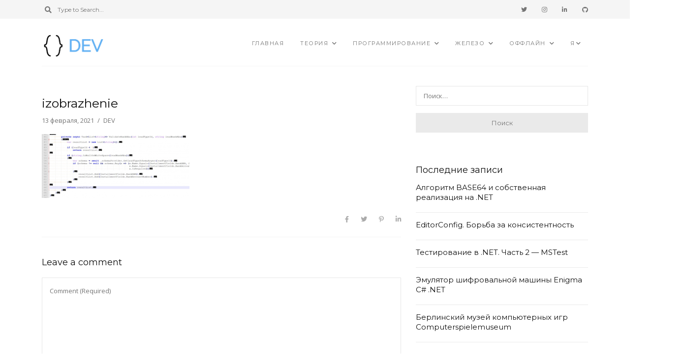

--- FILE ---
content_type: text/html; charset=UTF-8
request_url: https://dev.koshovyi.com/2021/02/16/editorconfig-borba-za-konsistentnost/izobrazhenie-19/
body_size: 11017
content:
<!DOCTYPE html>
<html lang="ru-RU"
	prefix="og: https://ogp.me/ns#" >
	<head>
		<meta charset="UTF-8"/>
		<meta name="viewport" content="width=device-width, initial-scale=1.0" />
		<link rel="pingback" href="https://dev.koshovyi.com/xmlrpc.php"/>
		<title>izobrazhenie | DEV</title>

		<!-- All in One SEO 4.1.8 -->
		<meta name="robots" content="max-image-preview:large" />
		<link rel="canonical" href="https://dev.koshovyi.com/2021/02/16/editorconfig-borba-za-konsistentnost/izobrazhenie-19/" />
		<meta property="og:locale" content="ru_RU" />
		<meta property="og:site_name" content="DEV | Dmytro Koshovyi, Дмитрий Кошевой" />
		<meta property="og:type" content="article" />
		<meta property="og:title" content="izobrazhenie | DEV" />
		<meta property="og:url" content="https://dev.koshovyi.com/2021/02/16/editorconfig-borba-za-konsistentnost/izobrazhenie-19/" />
		<meta property="og:image" content="https://dev.koshovyi.com/wp-content/uploads/2020/09/logo.png" />
		<meta property="og:image:secure_url" content="https://dev.koshovyi.com/wp-content/uploads/2020/09/logo.png" />
		<meta property="article:published_time" content="2021-02-13T21:36:25+00:00" />
		<meta property="article:modified_time" content="2021-02-13T21:36:25+00:00" />
		<meta name="twitter:card" content="summary" />
		<meta name="twitter:title" content="izobrazhenie | DEV" />
		<meta name="twitter:image" content="https://dev.koshovyi.com/wp-content/uploads/2020/09/logo.png" />
		<script type="application/ld+json" class="aioseo-schema">
			{"@context":"https:\/\/schema.org","@graph":[{"@type":"WebSite","@id":"https:\/\/dev.koshovyi.com\/#website","url":"https:\/\/dev.koshovyi.com\/","name":"DEV","description":"Dmytro Koshovyi, \u0414\u043c\u0438\u0442\u0440\u0438\u0439 \u041a\u043e\u0448\u0435\u0432\u043e\u0439","inLanguage":"ru-RU","publisher":{"@id":"https:\/\/dev.koshovyi.com\/#organization"}},{"@type":"Organization","@id":"https:\/\/dev.koshovyi.com\/#organization","name":"DEV","url":"https:\/\/dev.koshovyi.com\/","logo":{"@type":"ImageObject","@id":"https:\/\/dev.koshovyi.com\/#organizationLogo","url":"https:\/\/dev.koshovyi.com\/wp-content\/uploads\/2020\/09\/logo.png","width":1045,"height":409},"image":{"@id":"https:\/\/dev.koshovyi.com\/#organizationLogo"}},{"@type":"BreadcrumbList","@id":"https:\/\/dev.koshovyi.com\/2021\/02\/16\/editorconfig-borba-za-konsistentnost\/izobrazhenie-19\/#breadcrumblist","itemListElement":[{"@type":"ListItem","@id":"https:\/\/dev.koshovyi.com\/#listItem","position":1,"item":{"@type":"WebPage","@id":"https:\/\/dev.koshovyi.com\/","name":"\u0413\u043b\u0430\u0432\u043d\u0430\u044f","description":"Dmytro Koshovyi, \u0414\u043c\u0438\u0442\u0440\u0438\u0439 \u041a\u043e\u0448\u0435\u0432\u043e\u0439","url":"https:\/\/dev.koshovyi.com\/"},"nextItem":"https:\/\/dev.koshovyi.com\/2021\/02\/16\/editorconfig-borba-za-konsistentnost\/izobrazhenie-19\/#listItem"},{"@type":"ListItem","@id":"https:\/\/dev.koshovyi.com\/2021\/02\/16\/editorconfig-borba-za-konsistentnost\/izobrazhenie-19\/#listItem","position":2,"item":{"@type":"WebPage","@id":"https:\/\/dev.koshovyi.com\/2021\/02\/16\/editorconfig-borba-za-konsistentnost\/izobrazhenie-19\/","name":"izobrazhenie","url":"https:\/\/dev.koshovyi.com\/2021\/02\/16\/editorconfig-borba-za-konsistentnost\/izobrazhenie-19\/"},"previousItem":"https:\/\/dev.koshovyi.com\/#listItem"}]},{"@type":"Person","@id":"https:\/\/dev.koshovyi.com\/author\/admin\/#author","url":"https:\/\/dev.koshovyi.com\/author\/admin\/","name":"DEV","image":{"@type":"ImageObject","@id":"https:\/\/dev.koshovyi.com\/2021\/02\/16\/editorconfig-borba-za-konsistentnost\/izobrazhenie-19\/#authorImage","url":"https:\/\/secure.gravatar.com\/avatar\/64e1b8d34f425d19e1ee2ea7236d3028?s=96&d=retro&r=g","width":96,"height":96,"caption":"DEV"}},{"@type":"ItemPage","@id":"https:\/\/dev.koshovyi.com\/2021\/02\/16\/editorconfig-borba-za-konsistentnost\/izobrazhenie-19\/#itempage","url":"https:\/\/dev.koshovyi.com\/2021\/02\/16\/editorconfig-borba-za-konsistentnost\/izobrazhenie-19\/","name":"izobrazhenie | DEV","inLanguage":"ru-RU","isPartOf":{"@id":"https:\/\/dev.koshovyi.com\/#website"},"breadcrumb":{"@id":"https:\/\/dev.koshovyi.com\/2021\/02\/16\/editorconfig-borba-za-konsistentnost\/izobrazhenie-19\/#breadcrumblist"},"author":"https:\/\/dev.koshovyi.com\/author\/admin\/#author","creator":"https:\/\/dev.koshovyi.com\/author\/admin\/#author","datePublished":"2021-02-13T21:36:25+00:00","dateModified":"2021-02-13T21:36:25+00:00"}]}
		</script>
		<!-- All in One SEO -->

<link rel='dns-prefetch' href='//fonts.googleapis.com' />
<link rel='dns-prefetch' href='//s.w.org' />
<link rel="alternate" type="application/rss+xml" title="DEV &raquo; Лента" href="https://dev.koshovyi.com/feed/" />
<link rel="alternate" type="application/rss+xml" title="DEV &raquo; Лента комментариев" href="https://dev.koshovyi.com/comments/feed/" />
<link rel="alternate" type="application/rss+xml" title="DEV &raquo; Лента комментариев к &laquo;izobrazhenie&raquo;" href="https://dev.koshovyi.com/2021/02/16/editorconfig-borba-za-konsistentnost/izobrazhenie-19/feed/" />
<script type="text/javascript">
window._wpemojiSettings = {"baseUrl":"https:\/\/s.w.org\/images\/core\/emoji\/13.1.0\/72x72\/","ext":".png","svgUrl":"https:\/\/s.w.org\/images\/core\/emoji\/13.1.0\/svg\/","svgExt":".svg","source":{"concatemoji":"https:\/\/dev.koshovyi.com\/wp-includes\/js\/wp-emoji-release.min.js?ver=5.9.12"}};
/*! This file is auto-generated */
!function(e,a,t){var n,r,o,i=a.createElement("canvas"),p=i.getContext&&i.getContext("2d");function s(e,t){var a=String.fromCharCode;p.clearRect(0,0,i.width,i.height),p.fillText(a.apply(this,e),0,0);e=i.toDataURL();return p.clearRect(0,0,i.width,i.height),p.fillText(a.apply(this,t),0,0),e===i.toDataURL()}function c(e){var t=a.createElement("script");t.src=e,t.defer=t.type="text/javascript",a.getElementsByTagName("head")[0].appendChild(t)}for(o=Array("flag","emoji"),t.supports={everything:!0,everythingExceptFlag:!0},r=0;r<o.length;r++)t.supports[o[r]]=function(e){if(!p||!p.fillText)return!1;switch(p.textBaseline="top",p.font="600 32px Arial",e){case"flag":return s([127987,65039,8205,9895,65039],[127987,65039,8203,9895,65039])?!1:!s([55356,56826,55356,56819],[55356,56826,8203,55356,56819])&&!s([55356,57332,56128,56423,56128,56418,56128,56421,56128,56430,56128,56423,56128,56447],[55356,57332,8203,56128,56423,8203,56128,56418,8203,56128,56421,8203,56128,56430,8203,56128,56423,8203,56128,56447]);case"emoji":return!s([10084,65039,8205,55357,56613],[10084,65039,8203,55357,56613])}return!1}(o[r]),t.supports.everything=t.supports.everything&&t.supports[o[r]],"flag"!==o[r]&&(t.supports.everythingExceptFlag=t.supports.everythingExceptFlag&&t.supports[o[r]]);t.supports.everythingExceptFlag=t.supports.everythingExceptFlag&&!t.supports.flag,t.DOMReady=!1,t.readyCallback=function(){t.DOMReady=!0},t.supports.everything||(n=function(){t.readyCallback()},a.addEventListener?(a.addEventListener("DOMContentLoaded",n,!1),e.addEventListener("load",n,!1)):(e.attachEvent("onload",n),a.attachEvent("onreadystatechange",function(){"complete"===a.readyState&&t.readyCallback()})),(n=t.source||{}).concatemoji?c(n.concatemoji):n.wpemoji&&n.twemoji&&(c(n.twemoji),c(n.wpemoji)))}(window,document,window._wpemojiSettings);
</script>
<style type="text/css">
img.wp-smiley,
img.emoji {
	display: inline !important;
	border: none !important;
	box-shadow: none !important;
	height: 1em !important;
	width: 1em !important;
	margin: 0 0.07em !important;
	vertical-align: -0.1em !important;
	background: none !important;
	padding: 0 !important;
}
</style>
	<link rel='stylesheet' id='sbi_styles-css'  href='https://dev.koshovyi.com/wp-content/plugins/instagram-feed/css/sbi-styles.min.css?ver=6.0.4' type='text/css' media='all' />
<link rel='stylesheet' id='wp-block-library-css'  href='https://dev.koshovyi.com/wp-includes/css/dist/block-library/style.min.css?ver=5.9.12' type='text/css' media='all' />
<style id='wp-block-library-theme-inline-css' type='text/css'>
.wp-block-audio figcaption{color:#555;font-size:13px;text-align:center}.is-dark-theme .wp-block-audio figcaption{color:hsla(0,0%,100%,.65)}.wp-block-code>code{font-family:Menlo,Consolas,monaco,monospace;color:#1e1e1e;padding:.8em 1em;border:1px solid #ddd;border-radius:4px}.wp-block-embed figcaption{color:#555;font-size:13px;text-align:center}.is-dark-theme .wp-block-embed figcaption{color:hsla(0,0%,100%,.65)}.blocks-gallery-caption{color:#555;font-size:13px;text-align:center}.is-dark-theme .blocks-gallery-caption{color:hsla(0,0%,100%,.65)}.wp-block-image figcaption{color:#555;font-size:13px;text-align:center}.is-dark-theme .wp-block-image figcaption{color:hsla(0,0%,100%,.65)}.wp-block-pullquote{border-top:4px solid;border-bottom:4px solid;margin-bottom:1.75em;color:currentColor}.wp-block-pullquote__citation,.wp-block-pullquote cite,.wp-block-pullquote footer{color:currentColor;text-transform:uppercase;font-size:.8125em;font-style:normal}.wp-block-quote{border-left:.25em solid;margin:0 0 1.75em;padding-left:1em}.wp-block-quote cite,.wp-block-quote footer{color:currentColor;font-size:.8125em;position:relative;font-style:normal}.wp-block-quote.has-text-align-right{border-left:none;border-right:.25em solid;padding-left:0;padding-right:1em}.wp-block-quote.has-text-align-center{border:none;padding-left:0}.wp-block-quote.is-large,.wp-block-quote.is-style-large,.wp-block-quote.is-style-plain{border:none}.wp-block-search .wp-block-search__label{font-weight:700}.wp-block-group:where(.has-background){padding:1.25em 2.375em}.wp-block-separator{border:none;border-bottom:2px solid;margin-left:auto;margin-right:auto;opacity:.4}.wp-block-separator:not(.is-style-wide):not(.is-style-dots){width:100px}.wp-block-separator.has-background:not(.is-style-dots){border-bottom:none;height:1px}.wp-block-separator.has-background:not(.is-style-wide):not(.is-style-dots){height:2px}.wp-block-table thead{border-bottom:3px solid}.wp-block-table tfoot{border-top:3px solid}.wp-block-table td,.wp-block-table th{padding:.5em;border:1px solid;word-break:normal}.wp-block-table figcaption{color:#555;font-size:13px;text-align:center}.is-dark-theme .wp-block-table figcaption{color:hsla(0,0%,100%,.65)}.wp-block-video figcaption{color:#555;font-size:13px;text-align:center}.is-dark-theme .wp-block-video figcaption{color:hsla(0,0%,100%,.65)}.wp-block-template-part.has-background{padding:1.25em 2.375em;margin-top:0;margin-bottom:0}
</style>
<style id='global-styles-inline-css' type='text/css'>
body{--wp--preset--color--black: #000000;--wp--preset--color--cyan-bluish-gray: #abb8c3;--wp--preset--color--white: #ffffff;--wp--preset--color--pale-pink: #f78da7;--wp--preset--color--vivid-red: #cf2e2e;--wp--preset--color--luminous-vivid-orange: #ff6900;--wp--preset--color--luminous-vivid-amber: #fcb900;--wp--preset--color--light-green-cyan: #7bdcb5;--wp--preset--color--vivid-green-cyan: #00d084;--wp--preset--color--pale-cyan-blue: #8ed1fc;--wp--preset--color--vivid-cyan-blue: #0693e3;--wp--preset--color--vivid-purple: #9b51e0;--wp--preset--gradient--vivid-cyan-blue-to-vivid-purple: linear-gradient(135deg,rgba(6,147,227,1) 0%,rgb(155,81,224) 100%);--wp--preset--gradient--light-green-cyan-to-vivid-green-cyan: linear-gradient(135deg,rgb(122,220,180) 0%,rgb(0,208,130) 100%);--wp--preset--gradient--luminous-vivid-amber-to-luminous-vivid-orange: linear-gradient(135deg,rgba(252,185,0,1) 0%,rgba(255,105,0,1) 100%);--wp--preset--gradient--luminous-vivid-orange-to-vivid-red: linear-gradient(135deg,rgba(255,105,0,1) 0%,rgb(207,46,46) 100%);--wp--preset--gradient--very-light-gray-to-cyan-bluish-gray: linear-gradient(135deg,rgb(238,238,238) 0%,rgb(169,184,195) 100%);--wp--preset--gradient--cool-to-warm-spectrum: linear-gradient(135deg,rgb(74,234,220) 0%,rgb(151,120,209) 20%,rgb(207,42,186) 40%,rgb(238,44,130) 60%,rgb(251,105,98) 80%,rgb(254,248,76) 100%);--wp--preset--gradient--blush-light-purple: linear-gradient(135deg,rgb(255,206,236) 0%,rgb(152,150,240) 100%);--wp--preset--gradient--blush-bordeaux: linear-gradient(135deg,rgb(254,205,165) 0%,rgb(254,45,45) 50%,rgb(107,0,62) 100%);--wp--preset--gradient--luminous-dusk: linear-gradient(135deg,rgb(255,203,112) 0%,rgb(199,81,192) 50%,rgb(65,88,208) 100%);--wp--preset--gradient--pale-ocean: linear-gradient(135deg,rgb(255,245,203) 0%,rgb(182,227,212) 50%,rgb(51,167,181) 100%);--wp--preset--gradient--electric-grass: linear-gradient(135deg,rgb(202,248,128) 0%,rgb(113,206,126) 100%);--wp--preset--gradient--midnight: linear-gradient(135deg,rgb(2,3,129) 0%,rgb(40,116,252) 100%);--wp--preset--duotone--dark-grayscale: url('#wp-duotone-dark-grayscale');--wp--preset--duotone--grayscale: url('#wp-duotone-grayscale');--wp--preset--duotone--purple-yellow: url('#wp-duotone-purple-yellow');--wp--preset--duotone--blue-red: url('#wp-duotone-blue-red');--wp--preset--duotone--midnight: url('#wp-duotone-midnight');--wp--preset--duotone--magenta-yellow: url('#wp-duotone-magenta-yellow');--wp--preset--duotone--purple-green: url('#wp-duotone-purple-green');--wp--preset--duotone--blue-orange: url('#wp-duotone-blue-orange');--wp--preset--font-size--small: 10px;--wp--preset--font-size--medium: 19px;--wp--preset--font-size--large: 28px;--wp--preset--font-size--x-large: 42px;--wp--preset--font-size--normal: 13px;--wp--preset--font-size--huge: 41px;}.has-black-color{color: var(--wp--preset--color--black) !important;}.has-cyan-bluish-gray-color{color: var(--wp--preset--color--cyan-bluish-gray) !important;}.has-white-color{color: var(--wp--preset--color--white) !important;}.has-pale-pink-color{color: var(--wp--preset--color--pale-pink) !important;}.has-vivid-red-color{color: var(--wp--preset--color--vivid-red) !important;}.has-luminous-vivid-orange-color{color: var(--wp--preset--color--luminous-vivid-orange) !important;}.has-luminous-vivid-amber-color{color: var(--wp--preset--color--luminous-vivid-amber) !important;}.has-light-green-cyan-color{color: var(--wp--preset--color--light-green-cyan) !important;}.has-vivid-green-cyan-color{color: var(--wp--preset--color--vivid-green-cyan) !important;}.has-pale-cyan-blue-color{color: var(--wp--preset--color--pale-cyan-blue) !important;}.has-vivid-cyan-blue-color{color: var(--wp--preset--color--vivid-cyan-blue) !important;}.has-vivid-purple-color{color: var(--wp--preset--color--vivid-purple) !important;}.has-black-background-color{background-color: var(--wp--preset--color--black) !important;}.has-cyan-bluish-gray-background-color{background-color: var(--wp--preset--color--cyan-bluish-gray) !important;}.has-white-background-color{background-color: var(--wp--preset--color--white) !important;}.has-pale-pink-background-color{background-color: var(--wp--preset--color--pale-pink) !important;}.has-vivid-red-background-color{background-color: var(--wp--preset--color--vivid-red) !important;}.has-luminous-vivid-orange-background-color{background-color: var(--wp--preset--color--luminous-vivid-orange) !important;}.has-luminous-vivid-amber-background-color{background-color: var(--wp--preset--color--luminous-vivid-amber) !important;}.has-light-green-cyan-background-color{background-color: var(--wp--preset--color--light-green-cyan) !important;}.has-vivid-green-cyan-background-color{background-color: var(--wp--preset--color--vivid-green-cyan) !important;}.has-pale-cyan-blue-background-color{background-color: var(--wp--preset--color--pale-cyan-blue) !important;}.has-vivid-cyan-blue-background-color{background-color: var(--wp--preset--color--vivid-cyan-blue) !important;}.has-vivid-purple-background-color{background-color: var(--wp--preset--color--vivid-purple) !important;}.has-black-border-color{border-color: var(--wp--preset--color--black) !important;}.has-cyan-bluish-gray-border-color{border-color: var(--wp--preset--color--cyan-bluish-gray) !important;}.has-white-border-color{border-color: var(--wp--preset--color--white) !important;}.has-pale-pink-border-color{border-color: var(--wp--preset--color--pale-pink) !important;}.has-vivid-red-border-color{border-color: var(--wp--preset--color--vivid-red) !important;}.has-luminous-vivid-orange-border-color{border-color: var(--wp--preset--color--luminous-vivid-orange) !important;}.has-luminous-vivid-amber-border-color{border-color: var(--wp--preset--color--luminous-vivid-amber) !important;}.has-light-green-cyan-border-color{border-color: var(--wp--preset--color--light-green-cyan) !important;}.has-vivid-green-cyan-border-color{border-color: var(--wp--preset--color--vivid-green-cyan) !important;}.has-pale-cyan-blue-border-color{border-color: var(--wp--preset--color--pale-cyan-blue) !important;}.has-vivid-cyan-blue-border-color{border-color: var(--wp--preset--color--vivid-cyan-blue) !important;}.has-vivid-purple-border-color{border-color: var(--wp--preset--color--vivid-purple) !important;}.has-vivid-cyan-blue-to-vivid-purple-gradient-background{background: var(--wp--preset--gradient--vivid-cyan-blue-to-vivid-purple) !important;}.has-light-green-cyan-to-vivid-green-cyan-gradient-background{background: var(--wp--preset--gradient--light-green-cyan-to-vivid-green-cyan) !important;}.has-luminous-vivid-amber-to-luminous-vivid-orange-gradient-background{background: var(--wp--preset--gradient--luminous-vivid-amber-to-luminous-vivid-orange) !important;}.has-luminous-vivid-orange-to-vivid-red-gradient-background{background: var(--wp--preset--gradient--luminous-vivid-orange-to-vivid-red) !important;}.has-very-light-gray-to-cyan-bluish-gray-gradient-background{background: var(--wp--preset--gradient--very-light-gray-to-cyan-bluish-gray) !important;}.has-cool-to-warm-spectrum-gradient-background{background: var(--wp--preset--gradient--cool-to-warm-spectrum) !important;}.has-blush-light-purple-gradient-background{background: var(--wp--preset--gradient--blush-light-purple) !important;}.has-blush-bordeaux-gradient-background{background: var(--wp--preset--gradient--blush-bordeaux) !important;}.has-luminous-dusk-gradient-background{background: var(--wp--preset--gradient--luminous-dusk) !important;}.has-pale-ocean-gradient-background{background: var(--wp--preset--gradient--pale-ocean) !important;}.has-electric-grass-gradient-background{background: var(--wp--preset--gradient--electric-grass) !important;}.has-midnight-gradient-background{background: var(--wp--preset--gradient--midnight) !important;}.has-small-font-size{font-size: var(--wp--preset--font-size--small) !important;}.has-medium-font-size{font-size: var(--wp--preset--font-size--medium) !important;}.has-large-font-size{font-size: var(--wp--preset--font-size--large) !important;}.has-x-large-font-size{font-size: var(--wp--preset--font-size--x-large) !important;}
</style>
<link rel='stylesheet' id='contact-form-7-css'  href='https://dev.koshovyi.com/wp-content/plugins/contact-form-7/includes/css/styles.css?ver=5.5.6' type='text/css' media='all' />
<link rel='stylesheet' id='grace_main_style-css'  href='https://dev.koshovyi.com/wp-content/themes/grace-minimal-theme/assets/css/style.min.css?ver=1.5' type='text/css' media='all' />
<style id='grace_main_style-inline-css' type='text/css'>
body.boxed{background-color:#f5f5f5;} @media (min-width:991px){ #site-logo{padding-top:50px;padding-bottom:50px;} #site-logo, #site-logo img{max-width:150px;} .header-style-2 #site-logo, .header-style-2 #site-logo img{max-width:130px;} } @media (max-width: 991px) { #site-logo, #site-logo img{max-width:115px!important;} } #site-header-inner{background-color:#ffffff!important;} #header-top{background-color:#f5f5f5!important;} #header-search .fa,#header-search input[type=text],#header-search input[type=text]::-webkit-input-placeholder,.header-social li a{color:#757575;} .header-social li a:hover{color:#111111;} #header-navigation{background-color:#ffffff!important;} #header-navigation #header-nav{border-color:#eaeaea;} .menu .menu-item > a,.menu .sub-menu li a,.menu > li:after{color:#757575!important;} .menu > li > a:hover, .submenu-active, #header-nav .menu-item > a.active,.menu .menu-item > a:hover, .menu .page_item > a:hover{color:#111111!important;} .menu .sub-menu{background-color:#ffffff;border-color:#f5f5f5;} .menu .sub-menu li a:hover{background-color:#f5f5f5;} .header-style-2 #header-nav{margin-top:40px;} .header-style-2 .medium-header-container{padding-bottom:15px;} @media (max-width: 991px) { #mobile-nav-icon span{background-color:#757575!important;} .menu-item-has-children .sub-drop-icon, .page_item_has_children .sub-drop-icon{color:#757575!important;} #header-nav{background-color:#ffffff!important;} #header-nav.menu-active,#header-nav .menu-item > a, #header-nav .page_item > a{border-color:#f5f5f5!important;} } .footer-social li a{color:#757575;} .footer-social li a:hover{color:#111111;} #footer-bottom{background-color:#eaeaea;} #footer-copyright{color:#757575;} #scroll-top{background-color:#C7C7C7;} #scroll-top:hover{background-color:#111111;} #scroll-top span{color:#ffffff;} #scroll-top:hover span{color:#ffffff;} .primary-button,.search-widget #searchsubmit, .sidebar-widget input[type=submit], .comment-respond .submit,.sidebar-widget .tagcloud a,.post-password-form input[type=submit]{background-color:#eaeaea;border-color:#eaeaea!important;color:#757575!important;} .primary-button:hover,.search-widget #searchsubmit:hover, .sidebar-widget input[type=submit]:hover, .comment-respond .submit:hover,.sidebar-widget .tagcloud a:hover,.post-password-form input[type=submit]:hover{background-color:#757575;border-color:#757575!important;color:#f5f5f5!important;} .widget_calendar .calendar_wrap #today{background-color:#eaeaea;color:#757575;} .page-newsletter input[type=submit]{background-color:#e8e8e8!important;border-color:#e8e8e8!important;color:#757575!important;} .page-newsletter input[type=submit]:hover{background-color:#757575!important;border-color:#757575!important;color:#f5f5f5!important;} .featured-content-area .primary-button{background-color:#e8e8e8!important;border-color:#e8e8e8!important;color:#757575!important;} .featured-content-area .primary-button:hover{background-color:#757575!important;border-color:#757575!important;color:#f5f5f5!important;} .featured-content-area h2,.featured-content-area h2 a{color:#111111;} .featured-content-area p{color:#757575;} .featured-content-area .post-categories li,.featured-content-area .post-categories li a,a.featured-slide .post-categories li{color:#757575;} .slideshow-btn{color:#757575;} .carousel .owl-dot,.carousel .owl-dot.active{background-color:#757575;} .widget-social-icons li a{color:#757575;} .widget-social-icons li a:hover{color:#111111;} .input-field, .input-textarea{border-color:#e6e6e6;} .input-field:focus, .input-textarea:focus, .input-field:hover, .input-textarea:hover{border-color:#111111;} .post-list-item h3 a,.single-post-title h1{color:#111111;} .post-list-item h3 a:hover{color:#757575;} .post-categories li a,.post-categories li:before{color:#757575;} .post-categories li a:hover{color:#111111;} .post-list-item-meta,.single-post-top-meta,.post-list-item-meta span:before{color:#757575;} .post-list-item{border-color:#eaeaea;} .sticky{background-color:#f5f5f5;} .post-tags a,.sidebar-widget .tagcloud a{background-color:#f5f5f5!important;color:#757575!important;} .post-tags a:hover,.sidebar-widget .tagcloud a:hover{background-color:#757575!important;color:#f5f5f5!important;} .social-item span{color:#ababab;} .social-item span:hover{color:#111111;} .comment-main-content .reply .comment-reply-link{color:#757575;background-color:#f5f5f5;} .comment-main-content .reply .comment-reply-link:hover{color:#f5f5f5;background-color:#757575;} .post-navigation a{color:#757575;} .post-navigation a:hover{color:#111111;} @media (min-width: 991px) { .post-list-item h3 a{font-size:25px;line-height:33px;} .post-list-item-meta{font-size:13px;line-height:16px;} .single-post-title h1{font-size:25px;line-height:33px;} .single-post-top-meta{font-size:13px;line-height:16px;} .page-content h1{font-size:25px;line-height:33px;} .page-content h2{font-size:22px;line-height:30px;} .page-content h3{font-size:19px;line-height:27px;} .page-content h4{font-size:16px;line-height:24px;} .page-content h5{font-size:13px;line-height:21px;} .page-content h6{font-size:10px;line-height:18px;} .page-content p,.page-content li{font-size:13px;line-height:23px;} .sidebar-widget h3,.widget_rss h3 a{font-size:18px;line-height:22px;} }
</style>
<link rel='stylesheet' id='grace-fonts-css'  href='//fonts.googleapis.com/css?family=Montserrat%7COpen+Sans%3A400%2C400&#038;ver=1.0' type='text/css' media='all' />
<link rel='stylesheet' id='tablepress-default-css'  href='https://dev.koshovyi.com/wp-content/plugins/tablepress/css/default.min.css?ver=1.14' type='text/css' media='all' />
<link rel='stylesheet' id='enlighterjs-css'  href='https://dev.koshovyi.com/wp-content/plugins/enlighter/cache/enlighterjs.min.css?ver=eOEp4pQJ1Ole43C' type='text/css' media='all' />
<script type='text/javascript' src='https://dev.koshovyi.com/wp-includes/js/jquery/jquery.min.js?ver=3.6.0' id='jquery-core-js'></script>
<script type='text/javascript' src='https://dev.koshovyi.com/wp-includes/js/jquery/jquery-migrate.min.js?ver=3.3.2' id='jquery-migrate-js'></script>
<link rel="https://api.w.org/" href="https://dev.koshovyi.com/wp-json/" /><link rel="alternate" type="application/json" href="https://dev.koshovyi.com/wp-json/wp/v2/media/427" /><link rel="EditURI" type="application/rsd+xml" title="RSD" href="https://dev.koshovyi.com/xmlrpc.php?rsd" />
<link rel="wlwmanifest" type="application/wlwmanifest+xml" href="https://dev.koshovyi.com/wp-includes/wlwmanifest.xml" /> 
<meta name="generator" content="WordPress 5.9.12" />
<link rel='shortlink' href='https://dev.koshovyi.com/?p=427' />
<link rel="alternate" type="application/json+oembed" href="https://dev.koshovyi.com/wp-json/oembed/1.0/embed?url=https%3A%2F%2Fdev.koshovyi.com%2F2021%2F02%2F16%2Feditorconfig-borba-za-konsistentnost%2Fizobrazhenie-19%2F" />
<link rel="alternate" type="text/xml+oembed" href="https://dev.koshovyi.com/wp-json/oembed/1.0/embed?url=https%3A%2F%2Fdev.koshovyi.com%2F2021%2F02%2F16%2Feditorconfig-borba-za-konsistentnost%2Fizobrazhenie-19%2F&#038;format=xml" />
<!-- Global site tag (gtag.js) - Google Analytics -->
<script async src="https://www.googletagmanager.com/gtag/js?id=G-YB7B4VFZ9S"></script>
<script>
  window.dataLayer = window.dataLayer || [];
  function gtag(){dataLayer.push(arguments);}
  gtag('js', new Date());

  gtag('config', 'G-YB7B4VFZ9S');
</script>
<style type="text/css">.recentcomments a{display:inline !important;padding:0 !important;margin:0 !important;}</style>		<style type="text/css" id="wp-custom-css">
			code { 
	background-color: #e9ebec;
	border-radius: 2px;
	padding: 2px 4px;
}

a.footer-link {
	color:gray;
}

.wp-block-table.is-style-stripes {
border-bottom: 0px !important;
}		</style>
			</head>

	<body class="attachment attachment-template-default single single-attachment postid-427 attachmentid-427 attachment-png wp-custom-logo wp-embed-responsive">
	
		<svg xmlns="http://www.w3.org/2000/svg" viewBox="0 0 0 0" width="0" height="0" focusable="false" role="none" style="visibility: hidden; position: absolute; left: -9999px; overflow: hidden;" ><defs><filter id="wp-duotone-dark-grayscale"><feColorMatrix color-interpolation-filters="sRGB" type="matrix" values=" .299 .587 .114 0 0 .299 .587 .114 0 0 .299 .587 .114 0 0 .299 .587 .114 0 0 " /><feComponentTransfer color-interpolation-filters="sRGB" ><feFuncR type="table" tableValues="0 0.49803921568627" /><feFuncG type="table" tableValues="0 0.49803921568627" /><feFuncB type="table" tableValues="0 0.49803921568627" /><feFuncA type="table" tableValues="1 1" /></feComponentTransfer><feComposite in2="SourceGraphic" operator="in" /></filter></defs></svg><svg xmlns="http://www.w3.org/2000/svg" viewBox="0 0 0 0" width="0" height="0" focusable="false" role="none" style="visibility: hidden; position: absolute; left: -9999px; overflow: hidden;" ><defs><filter id="wp-duotone-grayscale"><feColorMatrix color-interpolation-filters="sRGB" type="matrix" values=" .299 .587 .114 0 0 .299 .587 .114 0 0 .299 .587 .114 0 0 .299 .587 .114 0 0 " /><feComponentTransfer color-interpolation-filters="sRGB" ><feFuncR type="table" tableValues="0 1" /><feFuncG type="table" tableValues="0 1" /><feFuncB type="table" tableValues="0 1" /><feFuncA type="table" tableValues="1 1" /></feComponentTransfer><feComposite in2="SourceGraphic" operator="in" /></filter></defs></svg><svg xmlns="http://www.w3.org/2000/svg" viewBox="0 0 0 0" width="0" height="0" focusable="false" role="none" style="visibility: hidden; position: absolute; left: -9999px; overflow: hidden;" ><defs><filter id="wp-duotone-purple-yellow"><feColorMatrix color-interpolation-filters="sRGB" type="matrix" values=" .299 .587 .114 0 0 .299 .587 .114 0 0 .299 .587 .114 0 0 .299 .587 .114 0 0 " /><feComponentTransfer color-interpolation-filters="sRGB" ><feFuncR type="table" tableValues="0.54901960784314 0.98823529411765" /><feFuncG type="table" tableValues="0 1" /><feFuncB type="table" tableValues="0.71764705882353 0.25490196078431" /><feFuncA type="table" tableValues="1 1" /></feComponentTransfer><feComposite in2="SourceGraphic" operator="in" /></filter></defs></svg><svg xmlns="http://www.w3.org/2000/svg" viewBox="0 0 0 0" width="0" height="0" focusable="false" role="none" style="visibility: hidden; position: absolute; left: -9999px; overflow: hidden;" ><defs><filter id="wp-duotone-blue-red"><feColorMatrix color-interpolation-filters="sRGB" type="matrix" values=" .299 .587 .114 0 0 .299 .587 .114 0 0 .299 .587 .114 0 0 .299 .587 .114 0 0 " /><feComponentTransfer color-interpolation-filters="sRGB" ><feFuncR type="table" tableValues="0 1" /><feFuncG type="table" tableValues="0 0.27843137254902" /><feFuncB type="table" tableValues="0.5921568627451 0.27843137254902" /><feFuncA type="table" tableValues="1 1" /></feComponentTransfer><feComposite in2="SourceGraphic" operator="in" /></filter></defs></svg><svg xmlns="http://www.w3.org/2000/svg" viewBox="0 0 0 0" width="0" height="0" focusable="false" role="none" style="visibility: hidden; position: absolute; left: -9999px; overflow: hidden;" ><defs><filter id="wp-duotone-midnight"><feColorMatrix color-interpolation-filters="sRGB" type="matrix" values=" .299 .587 .114 0 0 .299 .587 .114 0 0 .299 .587 .114 0 0 .299 .587 .114 0 0 " /><feComponentTransfer color-interpolation-filters="sRGB" ><feFuncR type="table" tableValues="0 0" /><feFuncG type="table" tableValues="0 0.64705882352941" /><feFuncB type="table" tableValues="0 1" /><feFuncA type="table" tableValues="1 1" /></feComponentTransfer><feComposite in2="SourceGraphic" operator="in" /></filter></defs></svg><svg xmlns="http://www.w3.org/2000/svg" viewBox="0 0 0 0" width="0" height="0" focusable="false" role="none" style="visibility: hidden; position: absolute; left: -9999px; overflow: hidden;" ><defs><filter id="wp-duotone-magenta-yellow"><feColorMatrix color-interpolation-filters="sRGB" type="matrix" values=" .299 .587 .114 0 0 .299 .587 .114 0 0 .299 .587 .114 0 0 .299 .587 .114 0 0 " /><feComponentTransfer color-interpolation-filters="sRGB" ><feFuncR type="table" tableValues="0.78039215686275 1" /><feFuncG type="table" tableValues="0 0.94901960784314" /><feFuncB type="table" tableValues="0.35294117647059 0.47058823529412" /><feFuncA type="table" tableValues="1 1" /></feComponentTransfer><feComposite in2="SourceGraphic" operator="in" /></filter></defs></svg><svg xmlns="http://www.w3.org/2000/svg" viewBox="0 0 0 0" width="0" height="0" focusable="false" role="none" style="visibility: hidden; position: absolute; left: -9999px; overflow: hidden;" ><defs><filter id="wp-duotone-purple-green"><feColorMatrix color-interpolation-filters="sRGB" type="matrix" values=" .299 .587 .114 0 0 .299 .587 .114 0 0 .299 .587 .114 0 0 .299 .587 .114 0 0 " /><feComponentTransfer color-interpolation-filters="sRGB" ><feFuncR type="table" tableValues="0.65098039215686 0.40392156862745" /><feFuncG type="table" tableValues="0 1" /><feFuncB type="table" tableValues="0.44705882352941 0.4" /><feFuncA type="table" tableValues="1 1" /></feComponentTransfer><feComposite in2="SourceGraphic" operator="in" /></filter></defs></svg><svg xmlns="http://www.w3.org/2000/svg" viewBox="0 0 0 0" width="0" height="0" focusable="false" role="none" style="visibility: hidden; position: absolute; left: -9999px; overflow: hidden;" ><defs><filter id="wp-duotone-blue-orange"><feColorMatrix color-interpolation-filters="sRGB" type="matrix" values=" .299 .587 .114 0 0 .299 .587 .114 0 0 .299 .587 .114 0 0 .299 .587 .114 0 0 " /><feComponentTransfer color-interpolation-filters="sRGB" ><feFuncR type="table" tableValues="0.098039215686275 1" /><feFuncG type="table" tableValues="0 0.66274509803922" /><feFuncB type="table" tableValues="0.84705882352941 0.41960784313725" /><feFuncA type="table" tableValues="1 1" /></feComponentTransfer><feComposite in2="SourceGraphic" operator="in" /></filter></defs></svg>	
				
		<header id="site-header" class=" ">
			
			<div id="site-header-inner">

				<!-- header top -->
								
					<div id="header-top">
					
						<div class="container clearfix">
						
															<form id="header-search" role="search" method="get" action="https://dev.koshovyi.com/">
									<button type="submit" id="submit-button">
										<i class="fa fa-search"></i>
									</button>
									<input type="text" placeholder="Type to Search..." class="font-montserrat-reg" name="s" id="s" />
								</form>
														
															<ul class="header-social">
												<li>
				<a href="https://twitter.com/devellloper" target="_blank">
					<i class="fab fa-twitter"></i>
				</a>
			</li>
					<li>
				<a href="https://www.instagram.com/devprg/" target="_blank">
					<i class="fab fa-instagram"></i>
				</a>
			</li>
					<li>
				<a href="https://www.linkedin.com/in/koshovyi-dmytro/" target="_blank">
					<i class="fab fa-linkedin-in"></i>
				</a>
			</li>
					<li>
				<a href="https://github.com/koshovyi" target="_blank">
					<i class="fab fa-github"></i>
				</a>
			</li>
										</ul>
														
						</div>
						
					</div>
					
								
				
<!-- header middle -->
<div id="header-middle" class="header-style-2">
	<div class="container">
	
		<div class="medium-header-container clearfix">
		
						
			<!-- Site logo -->
			<a href="https://dev.koshovyi.com/" id="site-logo">
				<img src="https://dev.koshovyi.com/wp-content/uploads/2020/09/logo.png" alt="DEV">
			</a>
			
			<nav id="header-nav">
				<ul id="nav-ul" class="menu font-montserrat-reg clearfix"><li id="menu-item-21" class="menu-item menu-item-type-custom menu-item-object-custom menu-item-21"><a href="/">Главная</a></li>
<li id="menu-item-34" class="menu-item menu-item-type-taxonomy menu-item-object-category menu-item-has-children menu-item-34"><a href="https://dev.koshovyi.com/category/theory/">Теория</a>
<ul class="sub-menu">
	<li id="menu-item-35" class="menu-item menu-item-type-taxonomy menu-item-object-category menu-item-35"><a href="https://dev.koshovyi.com/category/theory/algorithms-data-structures/">Алгоритмы и структуры данных</a></li>
	<li id="menu-item-36" class="menu-item menu-item-type-taxonomy menu-item-object-category menu-item-36"><a href="https://dev.koshovyi.com/category/theory/tasks-puzzles/">Задачи и загадки</a></li>
	<li id="menu-item-37" class="menu-item menu-item-type-taxonomy menu-item-object-category menu-item-37"><a href="https://dev.koshovyi.com/category/theory/books/">Книги</a></li>
	<li id="menu-item-38" class="menu-item menu-item-type-taxonomy menu-item-object-category menu-item-38"><a href="https://dev.koshovyi.com/category/theory/math/">Математика</a></li>
</ul>
</li>
<li id="menu-item-43" class="menu-item menu-item-type-taxonomy menu-item-object-category menu-item-has-children menu-item-43"><a href="https://dev.koshovyi.com/category/programming/">Программирование</a>
<ul class="sub-menu">
	<li id="menu-item-49" class="menu-item menu-item-type-taxonomy menu-item-object-category menu-item-49"><a href="https://dev.koshovyi.com/category/programming/best-practices/">Хорошая практика</a></li>
	<li id="menu-item-48" class="menu-item menu-item-type-taxonomy menu-item-object-category menu-item-48"><a href="https://dev.koshovyi.com/category/programming/bad-practices/">Плохая практика</a></li>
	<li id="menu-item-44" class="menu-item menu-item-type-taxonomy menu-item-object-category menu-item-44"><a href="https://dev.koshovyi.com/category/programming/dotnet/">.NET</a></li>
	<li id="menu-item-46" class="menu-item menu-item-type-taxonomy menu-item-object-category menu-item-46"><a href="https://dev.koshovyi.com/category/programming/databases/">Базы данных</a></li>
	<li id="menu-item-47" class="menu-item menu-item-type-taxonomy menu-item-object-category menu-item-47"><a href="https://dev.koshovyi.com/category/programming/tools/">Инструменты</a></li>
	<li id="menu-item-45" class="menu-item menu-item-type-taxonomy menu-item-object-category menu-item-45"><a href="https://dev.koshovyi.com/category/programming/iot-arduino/">IoT &amp; Arduino</a></li>
</ul>
</li>
<li id="menu-item-27" class="menu-item menu-item-type-taxonomy menu-item-object-category menu-item-has-children menu-item-27"><a href="https://dev.koshovyi.com/category/hardware/">Железо</a>
<ul class="sub-menu">
	<li id="menu-item-29" class="menu-item menu-item-type-taxonomy menu-item-object-category menu-item-29"><a href="https://dev.koshovyi.com/category/hardware/retro-hardware/">Ретро железо</a></li>
	<li id="menu-item-28" class="menu-item menu-item-type-taxonomy menu-item-object-category menu-item-28"><a href="https://dev.koshovyi.com/category/hardware/retro-games/">Ретро видеоигры</a></li>
</ul>
</li>
<li id="menu-item-31" class="menu-item menu-item-type-taxonomy menu-item-object-category menu-item-has-children menu-item-31"><a href="https://dev.koshovyi.com/category/offline/">Оффлайн</a>
<ul class="sub-menu">
	<li id="menu-item-32" class="menu-item menu-item-type-taxonomy menu-item-object-category menu-item-32"><a href="https://dev.koshovyi.com/category/offline/events/">Мероприятия</a></li>
	<li id="menu-item-33" class="menu-item menu-item-type-taxonomy menu-item-object-category menu-item-33"><a href="https://dev.koshovyi.com/category/offline/locations/">Места</a></li>
</ul>
</li>
<li id="menu-item-39" class="menu-item menu-item-type-taxonomy menu-item-object-category menu-item-has-children menu-item-39"><a href="https://dev.koshovyi.com/category/about/">Я</a>
<ul class="sub-menu">
	<li id="menu-item-42" class="menu-item menu-item-type-custom menu-item-object-custom menu-item-42"><a href="https://www.koshovyi.com/">Кто я такой</a></li>
	<li id="menu-item-41" class="menu-item menu-item-type-taxonomy menu-item-object-category menu-item-41"><a href="https://dev.koshovyi.com/category/about/my-projects/">Мои проекты</a></li>
	<li id="menu-item-40" class="menu-item menu-item-type-taxonomy menu-item-object-category menu-item-40"><a href="https://dev.koshovyi.com/category/about/collections/">Мои коллекции</a></li>
</ul>
</li>
</ul>			</nav>

			<!-- Mobile burger icon -->
			<div id="mobile-nav-button">
				<div id="mobile-nav-icon">
					<span></span>
					<span></span>
					<span></span>
					<span></span>
				</div>
			</div>
			
		</div>

	</div>
</div>		
			</div>
			
		</header>
<div id="main-content">

	
			
		
	<!-- page content -->
	<section class="single-post-main page-section">
		<div class="container">
		
			
						
			<div class="row">
			
				<div class="col-xlarge-8 col-medium-8  ">

					<!-- blog post main content -->
					<article id="post-427" class="blog-post-content post-427 attachment type-attachment status-inherit hentry">
						
						

	
		
					
			<div class="post-type-image clearfix">
							</div>
		
				
	
	
	
<div class="single-post-title single-post-title- clearfix"><ul class="post-categories clearfix"></ul><h1 class="font-montserrat-reg">izobrazhenie</h1><div class="single-post-top-meta font-opensans-reg clearfix"><span>13 февраля, 2021</span><span>DEV</span></div></div>						
						<!-- blog post text content -->
						<div class="page-content clearfix">
							<p class="attachment"><a href='https://dev.koshovyi.com/wp-content/uploads/2021/02/izobrazhenie.png'><img width="300" height="130" src="https://dev.koshovyi.com/wp-content/uploads/2021/02/izobrazhenie-300x130.png" class="attachment-medium size-medium" alt="" loading="lazy" srcset="https://dev.koshovyi.com/wp-content/uploads/2021/02/izobrazhenie-300x130.png 300w, https://dev.koshovyi.com/wp-content/uploads/2021/02/izobrazhenie-1024x445.png 1024w, https://dev.koshovyi.com/wp-content/uploads/2021/02/izobrazhenie-768x333.png 768w, https://dev.koshovyi.com/wp-content/uploads/2021/02/izobrazhenie.png 1306w" sizes="(max-width: 300px) 100vw, 300px" /></a></p>
						</div>

						<!-- post pagination -->
						
						

	<!-- blog post meta -->
	<section class="single-post-meta clearfix">
		
		<!-- post tags -->
				
			<div class="post-tags font-montserrat-reg clearfix">
							</div>
			
				
		<!-- post share -->
				
			<div class="post-share clearfix">

									<a href="http://www.facebook.com/sharer.php?u=https://dev.koshovyi.com/2021/02/16/editorconfig-borba-za-konsistentnost/izobrazhenie-19/" rel="nofollow" class="social-item facebook-social-item hov-bk" target="_blank"><span class="fab fa-facebook-f"></span></a>
				
									<a href="https://twitter.com/share?url=https://dev.koshovyi.com/2021/02/16/editorconfig-borba-za-konsistentnost/izobrazhenie-19/" rel="nofollow" class="social-item twitter-social-item hov-bk" target="_blank"><span class="fab fa-twitter"></span></a>
				
														<a href="https://pinterest.com/pin/create/bookmarklet/?media=https://dev.koshovyi.com/wp-content/uploads/2021/02/izobrazhenie.png&url=https://dev.koshovyi.com/2021/02/16/editorconfig-borba-za-konsistentnost/izobrazhenie-19/" rel="nofollow" class="social-item pinterest-social-item hov-bk" target="_blank"><span class="fab fa-pinterest-p"></span></a>
								
									<a href="https://www.linkedin.com/cws/share?url=https://dev.koshovyi.com/2021/02/16/editorconfig-borba-za-konsistentnost/izobrazhenie-19/" rel="nofollow" class="social-item linkedin-social-item hov-bk" target="_blank"><span class="fab fa-linkedin-in"></span></a>
								
			</div>
			
				
	</section>


					</article>
					
					
					
					

		
					
					

	
		

					
	<!-- post comments -->
	<section class="post-comments-section">
		

	
	<div class="post-comments-area  zero-comments">

		<div id="comments" class="comments-area">

			
				<div id="respond" class="comment-respond">
		<h3 id="reply-title" class="comment-reply-title">Leave a comment<a rel="nofollow" id="cancel-comment-reply-link" href="/2021/02/16/editorconfig-borba-za-konsistentnost/izobrazhenie-19/#respond" style="display:none;"><span class="cancel-reply-text">Cancel Reply</span><i class="fa fa-times mobile-reply-cancel" aria-hidden="true"></i></a></h3><form action="https://dev.koshovyi.com/wp-comments-post.php" method="post" id="commentform" class="comment-form" novalidate><p class="comment-notes"><span id="email-notes">Ваш адрес email не будет опубликован.</span> <span class="required-field-message" aria-hidden="true">Обязательные поля помечены <span class="required" aria-hidden="true">*</span></span></p><div class="row"><div class="col-xlarge-12"><textarea id="comment" name="comment" class="input-textarea" placeholder="Comment (Required)"></textarea></div></div><div class="row"><div class="col-xlarge-4"><input id="author" name="author" type="text" value="" size="30" aria-required="true" class="input-field" placeholder="Name (Required)" /></div>
<div class="col-xlarge-4"><input id="email" name="email" type="text" value="" size="30" aria-required="true" class="input-field" placeholder="Email (Required)" /></div>
<div class="col-xlarge-4"><input id="url" name="url" type="text" value="" size="30" class="input-field" placeholder="Website" /></div></div>
<p class="comment-form-cookies-consent"><input id="wp-comment-cookies-consent" name="wp-comment-cookies-consent" type="checkbox" value="yes" /> <label for="wp-comment-cookies-consent">Сохранить моё имя, email и адрес сайта в этом браузере для последующих моих комментариев.</label></p>
<div class="gglcptch gglcptch_v2"><div id="gglcptch_recaptcha_272457495" class="gglcptch_recaptcha"></div>
				<noscript>
					<div style="width: 302px;">
						<div style="width: 302px; height: 422px; position: relative;">
							<div style="width: 302px; height: 422px; position: absolute;">
								<iframe src="https://www.google.com/recaptcha/api/fallback?k=6Lf0VtEZAAAAAJsegiBh7mwD0njyAOF2la6b7PUn" frameborder="0" scrolling="no" style="width: 302px; height:422px; border-style: none;"></iframe>
							</div>
						</div>
						<div style="border-style: none; bottom: 12px; left: 25px; margin: 0px; padding: 0px; right: 25px; background: #f9f9f9; border: 1px solid #c1c1c1; border-radius: 3px; height: 60px; width: 300px;">
							<textarea id="g-recaptcha-response" name="g-recaptcha-response" class="g-recaptcha-response" style="width: 250px !important; height: 40px !important; border: 1px solid #c1c1c1 !important; margin: 10px 25px !important; padding: 0px !important; resize: none !important;"></textarea>
						</div>
					</div>
				</noscript></div><p class="form-submit"><input name="submit" type="submit" id="submit" class="primary-button font-montserrat-reg hov-bk" value="Post Comment" /> <input type='hidden' name='comment_post_ID' value='427' id='comment_post_ID' />
<input type='hidden' name='comment_parent' id='comment_parent' value='0' />
</p><p style="display: none !important;"><label>&#916;<textarea name="ak_hp_textarea" cols="45" rows="8" maxlength="100"></textarea></label><input type="hidden" id="ak_js_1" name="ak_js" value="102"/><script>document.getElementById( "ak_js_1" ).setAttribute( "value", ( new Date() ).getTime() );</script></p></form>	</div><!-- #respond -->
	
		</div>

	</div>

	</section>
	
					
					

		
					
				</div>
				
								
					<!-- sidebar -->
					<aside class="col-xlarge-4 col-medium-4 post-sidebar -sidebar">
						<div class="sidebar-widget font-opensans-reg widget_search"><form role="search" method="get" class="search-form" action="https://dev.koshovyi.com/">
				<label>
					<span class="screen-reader-text">Найти:</span>
					<input type="search" class="search-field" placeholder="Поиск&hellip;" value="" name="s" />
				</label>
				<input type="submit" class="search-submit" value="Поиск" />
			</form></div>
		<div class="sidebar-widget font-opensans-reg widget_recent_entries">
		<h3 class="font-montserrat-reg">Последние записи</h3>
		<ul>
											<li>
					<a href="https://dev.koshovyi.com/2021/03/02/algoritm-base64-i-sobstvennaya-realizatsiya-na-net/">Алгоритм BASE64 и собственная реализация на .NET</a>
									</li>
											<li>
					<a href="https://dev.koshovyi.com/2021/02/16/editorconfig-borba-za-konsistentnost/">EditorConfig. Борьба за консистентность</a>
									</li>
											<li>
					<a href="https://dev.koshovyi.com/2021/01/21/testirovanie-v-net-chast-2-mstest/">Тестирование в .NET. Часть 2 &#8212; MSTest</a>
									</li>
											<li>
					<a href="https://dev.koshovyi.com/2020/12/14/emulyator-shifrovalnoj-mashiny-enigma-c-net/">Эмулятор шифровальной машины Enigma C# .NET</a>
									</li>
											<li>
					<a href="https://dev.koshovyi.com/2020/11/18/berlinskij-muzej-kompyuternyh-igr-computerspielemuseum/">Берлинский музей компьютерных игр Computerspielemuseum</a>
									</li>
					</ul>

		</div><div class="sidebar-widget font-opensans-reg widget_recent_comments"><h3 class="font-montserrat-reg">Последние комментарии</h3><ul id="recentcomments"></ul></div>					</aside>
					
							
			</div>
			
		</div>
	</section>

</div>

		<!-- footer -->
		<footer id="site-footer">

									
						
				<!-- footer bottom -->
				<div id="footer-bottom">
					<div class="container">
						<div id="footer-bottom-inner" class="clearfix">
						
														
								<!-- footer social icons -->
								<ul class="footer-social">
												<li>
				<a href="https://twitter.com/devellloper" target="_blank">
					<i class="fab fa-twitter"></i>
				</a>
			</li>
					<li>
				<a href="https://www.instagram.com/devprg/" target="_blank">
					<i class="fab fa-instagram"></i>
				</a>
			</li>
					<li>
				<a href="https://www.linkedin.com/in/koshovyi-dmytro/" target="_blank">
					<i class="fab fa-linkedin-in"></i>
				</a>
			</li>
					<li>
				<a href="https://github.com/koshovyi" target="_blank">
					<i class="fab fa-github"></i>
				</a>
			</li>
										</ul>
								
														
														
								<!-- scroll to top -->
								<div id="scroll-top" >
									<span class="fa fa-angle-up"></span>
								</div>
								
														
							<!-- copyright text -->
							<p id="footer-copyright" class="font-montserrat-reg">© 2020 <a href="https://www.koshovyi.com/" class="footer-link">Dmytro Koshovyi</a></p>
						
						</div>
					</div>
				</div>
				
			
		</footer>

		<!-- Instagram Feed JS -->
<script type="text/javascript">
var sbiajaxurl = "https://dev.koshovyi.com/wp-admin/admin-ajax.php";
</script>
<link rel='stylesheet' id='gglcptch-css'  href='https://dev.koshovyi.com/wp-content/plugins/google-captcha/css/gglcptch.css?ver=1.66' type='text/css' media='all' />
<link rel='stylesheet' id='gglcptch_hide-css'  href='https://dev.koshovyi.com/wp-content/plugins/google-captcha/css/hide_badge.css?ver=1.66' type='text/css' media='all' />
<script type='text/javascript' src='https://dev.koshovyi.com/wp-includes/js/dist/vendor/regenerator-runtime.min.js?ver=0.13.9' id='regenerator-runtime-js'></script>
<script type='text/javascript' src='https://dev.koshovyi.com/wp-includes/js/dist/vendor/wp-polyfill.min.js?ver=3.15.0' id='wp-polyfill-js'></script>
<script type='text/javascript' id='contact-form-7-js-extra'>
/* <![CDATA[ */
var wpcf7 = {"api":{"root":"https:\/\/dev.koshovyi.com\/wp-json\/","namespace":"contact-form-7\/v1"},"cached":"1"};
/* ]]> */
</script>
<script type='text/javascript' src='https://dev.koshovyi.com/wp-content/plugins/contact-form-7/includes/js/index.js?ver=5.5.6' id='contact-form-7-js'></script>
<script type='text/javascript' src='https://dev.koshovyi.com/wp-content/themes/grace-minimal-theme/assets/js/main.min.js?ver=1.1' id='grace_main_js-js'></script>
<script type='text/javascript' src='https://dev.koshovyi.com/wp-includes/js/comment-reply.min.js?ver=5.9.12' id='comment-reply-js'></script>
<script type='text/javascript' src='https://dev.koshovyi.com/wp-content/plugins/enlighter/cache/enlighterjs.min.js?ver=eOEp4pQJ1Ole43C' id='enlighterjs-js'></script>
<script type='text/javascript' id='enlighterjs-js-after'>
!function(e,n){if("undefined"!=typeof EnlighterJS){var o={"selectors":{"block":"pre.EnlighterJSRAW","inline":"code.EnlighterJSRAW"},"options":{"indent":4,"ampersandCleanup":true,"linehover":true,"rawcodeDbclick":false,"textOverflow":"break","linenumbers":true,"theme":"enlighter","language":"generic","retainCssClasses":false,"collapse":false,"toolbarOuter":"","toolbarTop":"{BTN_RAW}{BTN_COPY}{BTN_WINDOW}{BTN_WEBSITE}","toolbarBottom":""}};(e.EnlighterJSINIT=function(){EnlighterJS.init(o.selectors.block,o.selectors.inline,o.options)})()}else{(n&&(n.error||n.log)||function(){})("Error: EnlighterJS resources not loaded yet!")}}(window,console);
</script>
<script type='text/javascript' data-cfasync="false" async="async" defer="defer" src='https://www.google.com/recaptcha/api.js?render=explicit&#038;ver=1.66' id='gglcptch_api-js'></script>
<script type='text/javascript' id='gglcptch_script-js-extra'>
/* <![CDATA[ */
var gglcptch = {"options":{"version":"v2","sitekey":"6Lf0VtEZAAAAAJsegiBh7mwD0njyAOF2la6b7PUn","error":"<strong>\u0412\u043d\u0438\u043c\u0430\u043d\u0438\u0435<\/strong>:&nbsp;\u0412 \u0442\u0435\u043a\u0443\u0449\u0435\u0439 \u0444\u043e\u0440\u043c\u0435 \u043d\u0430\u0439\u0434\u0435\u043d\u043e \u0431\u043e\u043b\u0435\u0435 \u043e\u0434\u043d\u043e\u0433\u043e \u0431\u043b\u043e\u043a\u0430 reCAPTCHA. \u041f\u043e\u0436\u0430\u043b\u0443\u0439\u0441\u0442\u0430, \u0443\u0434\u0430\u043b\u0438\u0442\u0435 \u0432\u0441\u0435 \u043b\u0438\u0448\u043d\u0438\u0435 \u0431\u043b\u043e\u043a\u0438 reCAPTCHA \u0434\u043b\u044f \u0434\u0430\u043b\u044c\u043d\u0435\u0439\u0448\u0435\u0439 \u043a\u043e\u0440\u0440\u0435\u043a\u0442\u043d\u043e\u0439 \u0440\u0430\u0431\u043e\u0442\u044b.","disable":0,"theme":"light"},"vars":{"visibility":false}};
/* ]]> */
</script>
<script type='text/javascript' src='https://dev.koshovyi.com/wp-content/plugins/google-captcha/js/script.js?ver=1.66' id='gglcptch_script-js'></script>

	</body>

</html>

--- FILE ---
content_type: text/html; charset=utf-8
request_url: https://www.google.com/recaptcha/api2/anchor?ar=1&k=6Lf0VtEZAAAAAJsegiBh7mwD0njyAOF2la6b7PUn&co=aHR0cHM6Ly9kZXYua29zaG92eWkuY29tOjQ0Mw..&hl=en&v=7gg7H51Q-naNfhmCP3_R47ho&theme=light&size=normal&anchor-ms=20000&execute-ms=30000&cb=s6ctn46f41o8
body_size: 48697
content:
<!DOCTYPE HTML><html dir="ltr" lang="en"><head><meta http-equiv="Content-Type" content="text/html; charset=UTF-8">
<meta http-equiv="X-UA-Compatible" content="IE=edge">
<title>reCAPTCHA</title>
<style type="text/css">
/* cyrillic-ext */
@font-face {
  font-family: 'Roboto';
  font-style: normal;
  font-weight: 400;
  font-stretch: 100%;
  src: url(//fonts.gstatic.com/s/roboto/v48/KFO7CnqEu92Fr1ME7kSn66aGLdTylUAMa3GUBHMdazTgWw.woff2) format('woff2');
  unicode-range: U+0460-052F, U+1C80-1C8A, U+20B4, U+2DE0-2DFF, U+A640-A69F, U+FE2E-FE2F;
}
/* cyrillic */
@font-face {
  font-family: 'Roboto';
  font-style: normal;
  font-weight: 400;
  font-stretch: 100%;
  src: url(//fonts.gstatic.com/s/roboto/v48/KFO7CnqEu92Fr1ME7kSn66aGLdTylUAMa3iUBHMdazTgWw.woff2) format('woff2');
  unicode-range: U+0301, U+0400-045F, U+0490-0491, U+04B0-04B1, U+2116;
}
/* greek-ext */
@font-face {
  font-family: 'Roboto';
  font-style: normal;
  font-weight: 400;
  font-stretch: 100%;
  src: url(//fonts.gstatic.com/s/roboto/v48/KFO7CnqEu92Fr1ME7kSn66aGLdTylUAMa3CUBHMdazTgWw.woff2) format('woff2');
  unicode-range: U+1F00-1FFF;
}
/* greek */
@font-face {
  font-family: 'Roboto';
  font-style: normal;
  font-weight: 400;
  font-stretch: 100%;
  src: url(//fonts.gstatic.com/s/roboto/v48/KFO7CnqEu92Fr1ME7kSn66aGLdTylUAMa3-UBHMdazTgWw.woff2) format('woff2');
  unicode-range: U+0370-0377, U+037A-037F, U+0384-038A, U+038C, U+038E-03A1, U+03A3-03FF;
}
/* math */
@font-face {
  font-family: 'Roboto';
  font-style: normal;
  font-weight: 400;
  font-stretch: 100%;
  src: url(//fonts.gstatic.com/s/roboto/v48/KFO7CnqEu92Fr1ME7kSn66aGLdTylUAMawCUBHMdazTgWw.woff2) format('woff2');
  unicode-range: U+0302-0303, U+0305, U+0307-0308, U+0310, U+0312, U+0315, U+031A, U+0326-0327, U+032C, U+032F-0330, U+0332-0333, U+0338, U+033A, U+0346, U+034D, U+0391-03A1, U+03A3-03A9, U+03B1-03C9, U+03D1, U+03D5-03D6, U+03F0-03F1, U+03F4-03F5, U+2016-2017, U+2034-2038, U+203C, U+2040, U+2043, U+2047, U+2050, U+2057, U+205F, U+2070-2071, U+2074-208E, U+2090-209C, U+20D0-20DC, U+20E1, U+20E5-20EF, U+2100-2112, U+2114-2115, U+2117-2121, U+2123-214F, U+2190, U+2192, U+2194-21AE, U+21B0-21E5, U+21F1-21F2, U+21F4-2211, U+2213-2214, U+2216-22FF, U+2308-230B, U+2310, U+2319, U+231C-2321, U+2336-237A, U+237C, U+2395, U+239B-23B7, U+23D0, U+23DC-23E1, U+2474-2475, U+25AF, U+25B3, U+25B7, U+25BD, U+25C1, U+25CA, U+25CC, U+25FB, U+266D-266F, U+27C0-27FF, U+2900-2AFF, U+2B0E-2B11, U+2B30-2B4C, U+2BFE, U+3030, U+FF5B, U+FF5D, U+1D400-1D7FF, U+1EE00-1EEFF;
}
/* symbols */
@font-face {
  font-family: 'Roboto';
  font-style: normal;
  font-weight: 400;
  font-stretch: 100%;
  src: url(//fonts.gstatic.com/s/roboto/v48/KFO7CnqEu92Fr1ME7kSn66aGLdTylUAMaxKUBHMdazTgWw.woff2) format('woff2');
  unicode-range: U+0001-000C, U+000E-001F, U+007F-009F, U+20DD-20E0, U+20E2-20E4, U+2150-218F, U+2190, U+2192, U+2194-2199, U+21AF, U+21E6-21F0, U+21F3, U+2218-2219, U+2299, U+22C4-22C6, U+2300-243F, U+2440-244A, U+2460-24FF, U+25A0-27BF, U+2800-28FF, U+2921-2922, U+2981, U+29BF, U+29EB, U+2B00-2BFF, U+4DC0-4DFF, U+FFF9-FFFB, U+10140-1018E, U+10190-1019C, U+101A0, U+101D0-101FD, U+102E0-102FB, U+10E60-10E7E, U+1D2C0-1D2D3, U+1D2E0-1D37F, U+1F000-1F0FF, U+1F100-1F1AD, U+1F1E6-1F1FF, U+1F30D-1F30F, U+1F315, U+1F31C, U+1F31E, U+1F320-1F32C, U+1F336, U+1F378, U+1F37D, U+1F382, U+1F393-1F39F, U+1F3A7-1F3A8, U+1F3AC-1F3AF, U+1F3C2, U+1F3C4-1F3C6, U+1F3CA-1F3CE, U+1F3D4-1F3E0, U+1F3ED, U+1F3F1-1F3F3, U+1F3F5-1F3F7, U+1F408, U+1F415, U+1F41F, U+1F426, U+1F43F, U+1F441-1F442, U+1F444, U+1F446-1F449, U+1F44C-1F44E, U+1F453, U+1F46A, U+1F47D, U+1F4A3, U+1F4B0, U+1F4B3, U+1F4B9, U+1F4BB, U+1F4BF, U+1F4C8-1F4CB, U+1F4D6, U+1F4DA, U+1F4DF, U+1F4E3-1F4E6, U+1F4EA-1F4ED, U+1F4F7, U+1F4F9-1F4FB, U+1F4FD-1F4FE, U+1F503, U+1F507-1F50B, U+1F50D, U+1F512-1F513, U+1F53E-1F54A, U+1F54F-1F5FA, U+1F610, U+1F650-1F67F, U+1F687, U+1F68D, U+1F691, U+1F694, U+1F698, U+1F6AD, U+1F6B2, U+1F6B9-1F6BA, U+1F6BC, U+1F6C6-1F6CF, U+1F6D3-1F6D7, U+1F6E0-1F6EA, U+1F6F0-1F6F3, U+1F6F7-1F6FC, U+1F700-1F7FF, U+1F800-1F80B, U+1F810-1F847, U+1F850-1F859, U+1F860-1F887, U+1F890-1F8AD, U+1F8B0-1F8BB, U+1F8C0-1F8C1, U+1F900-1F90B, U+1F93B, U+1F946, U+1F984, U+1F996, U+1F9E9, U+1FA00-1FA6F, U+1FA70-1FA7C, U+1FA80-1FA89, U+1FA8F-1FAC6, U+1FACE-1FADC, U+1FADF-1FAE9, U+1FAF0-1FAF8, U+1FB00-1FBFF;
}
/* vietnamese */
@font-face {
  font-family: 'Roboto';
  font-style: normal;
  font-weight: 400;
  font-stretch: 100%;
  src: url(//fonts.gstatic.com/s/roboto/v48/KFO7CnqEu92Fr1ME7kSn66aGLdTylUAMa3OUBHMdazTgWw.woff2) format('woff2');
  unicode-range: U+0102-0103, U+0110-0111, U+0128-0129, U+0168-0169, U+01A0-01A1, U+01AF-01B0, U+0300-0301, U+0303-0304, U+0308-0309, U+0323, U+0329, U+1EA0-1EF9, U+20AB;
}
/* latin-ext */
@font-face {
  font-family: 'Roboto';
  font-style: normal;
  font-weight: 400;
  font-stretch: 100%;
  src: url(//fonts.gstatic.com/s/roboto/v48/KFO7CnqEu92Fr1ME7kSn66aGLdTylUAMa3KUBHMdazTgWw.woff2) format('woff2');
  unicode-range: U+0100-02BA, U+02BD-02C5, U+02C7-02CC, U+02CE-02D7, U+02DD-02FF, U+0304, U+0308, U+0329, U+1D00-1DBF, U+1E00-1E9F, U+1EF2-1EFF, U+2020, U+20A0-20AB, U+20AD-20C0, U+2113, U+2C60-2C7F, U+A720-A7FF;
}
/* latin */
@font-face {
  font-family: 'Roboto';
  font-style: normal;
  font-weight: 400;
  font-stretch: 100%;
  src: url(//fonts.gstatic.com/s/roboto/v48/KFO7CnqEu92Fr1ME7kSn66aGLdTylUAMa3yUBHMdazQ.woff2) format('woff2');
  unicode-range: U+0000-00FF, U+0131, U+0152-0153, U+02BB-02BC, U+02C6, U+02DA, U+02DC, U+0304, U+0308, U+0329, U+2000-206F, U+20AC, U+2122, U+2191, U+2193, U+2212, U+2215, U+FEFF, U+FFFD;
}
/* cyrillic-ext */
@font-face {
  font-family: 'Roboto';
  font-style: normal;
  font-weight: 500;
  font-stretch: 100%;
  src: url(//fonts.gstatic.com/s/roboto/v48/KFO7CnqEu92Fr1ME7kSn66aGLdTylUAMa3GUBHMdazTgWw.woff2) format('woff2');
  unicode-range: U+0460-052F, U+1C80-1C8A, U+20B4, U+2DE0-2DFF, U+A640-A69F, U+FE2E-FE2F;
}
/* cyrillic */
@font-face {
  font-family: 'Roboto';
  font-style: normal;
  font-weight: 500;
  font-stretch: 100%;
  src: url(//fonts.gstatic.com/s/roboto/v48/KFO7CnqEu92Fr1ME7kSn66aGLdTylUAMa3iUBHMdazTgWw.woff2) format('woff2');
  unicode-range: U+0301, U+0400-045F, U+0490-0491, U+04B0-04B1, U+2116;
}
/* greek-ext */
@font-face {
  font-family: 'Roboto';
  font-style: normal;
  font-weight: 500;
  font-stretch: 100%;
  src: url(//fonts.gstatic.com/s/roboto/v48/KFO7CnqEu92Fr1ME7kSn66aGLdTylUAMa3CUBHMdazTgWw.woff2) format('woff2');
  unicode-range: U+1F00-1FFF;
}
/* greek */
@font-face {
  font-family: 'Roboto';
  font-style: normal;
  font-weight: 500;
  font-stretch: 100%;
  src: url(//fonts.gstatic.com/s/roboto/v48/KFO7CnqEu92Fr1ME7kSn66aGLdTylUAMa3-UBHMdazTgWw.woff2) format('woff2');
  unicode-range: U+0370-0377, U+037A-037F, U+0384-038A, U+038C, U+038E-03A1, U+03A3-03FF;
}
/* math */
@font-face {
  font-family: 'Roboto';
  font-style: normal;
  font-weight: 500;
  font-stretch: 100%;
  src: url(//fonts.gstatic.com/s/roboto/v48/KFO7CnqEu92Fr1ME7kSn66aGLdTylUAMawCUBHMdazTgWw.woff2) format('woff2');
  unicode-range: U+0302-0303, U+0305, U+0307-0308, U+0310, U+0312, U+0315, U+031A, U+0326-0327, U+032C, U+032F-0330, U+0332-0333, U+0338, U+033A, U+0346, U+034D, U+0391-03A1, U+03A3-03A9, U+03B1-03C9, U+03D1, U+03D5-03D6, U+03F0-03F1, U+03F4-03F5, U+2016-2017, U+2034-2038, U+203C, U+2040, U+2043, U+2047, U+2050, U+2057, U+205F, U+2070-2071, U+2074-208E, U+2090-209C, U+20D0-20DC, U+20E1, U+20E5-20EF, U+2100-2112, U+2114-2115, U+2117-2121, U+2123-214F, U+2190, U+2192, U+2194-21AE, U+21B0-21E5, U+21F1-21F2, U+21F4-2211, U+2213-2214, U+2216-22FF, U+2308-230B, U+2310, U+2319, U+231C-2321, U+2336-237A, U+237C, U+2395, U+239B-23B7, U+23D0, U+23DC-23E1, U+2474-2475, U+25AF, U+25B3, U+25B7, U+25BD, U+25C1, U+25CA, U+25CC, U+25FB, U+266D-266F, U+27C0-27FF, U+2900-2AFF, U+2B0E-2B11, U+2B30-2B4C, U+2BFE, U+3030, U+FF5B, U+FF5D, U+1D400-1D7FF, U+1EE00-1EEFF;
}
/* symbols */
@font-face {
  font-family: 'Roboto';
  font-style: normal;
  font-weight: 500;
  font-stretch: 100%;
  src: url(//fonts.gstatic.com/s/roboto/v48/KFO7CnqEu92Fr1ME7kSn66aGLdTylUAMaxKUBHMdazTgWw.woff2) format('woff2');
  unicode-range: U+0001-000C, U+000E-001F, U+007F-009F, U+20DD-20E0, U+20E2-20E4, U+2150-218F, U+2190, U+2192, U+2194-2199, U+21AF, U+21E6-21F0, U+21F3, U+2218-2219, U+2299, U+22C4-22C6, U+2300-243F, U+2440-244A, U+2460-24FF, U+25A0-27BF, U+2800-28FF, U+2921-2922, U+2981, U+29BF, U+29EB, U+2B00-2BFF, U+4DC0-4DFF, U+FFF9-FFFB, U+10140-1018E, U+10190-1019C, U+101A0, U+101D0-101FD, U+102E0-102FB, U+10E60-10E7E, U+1D2C0-1D2D3, U+1D2E0-1D37F, U+1F000-1F0FF, U+1F100-1F1AD, U+1F1E6-1F1FF, U+1F30D-1F30F, U+1F315, U+1F31C, U+1F31E, U+1F320-1F32C, U+1F336, U+1F378, U+1F37D, U+1F382, U+1F393-1F39F, U+1F3A7-1F3A8, U+1F3AC-1F3AF, U+1F3C2, U+1F3C4-1F3C6, U+1F3CA-1F3CE, U+1F3D4-1F3E0, U+1F3ED, U+1F3F1-1F3F3, U+1F3F5-1F3F7, U+1F408, U+1F415, U+1F41F, U+1F426, U+1F43F, U+1F441-1F442, U+1F444, U+1F446-1F449, U+1F44C-1F44E, U+1F453, U+1F46A, U+1F47D, U+1F4A3, U+1F4B0, U+1F4B3, U+1F4B9, U+1F4BB, U+1F4BF, U+1F4C8-1F4CB, U+1F4D6, U+1F4DA, U+1F4DF, U+1F4E3-1F4E6, U+1F4EA-1F4ED, U+1F4F7, U+1F4F9-1F4FB, U+1F4FD-1F4FE, U+1F503, U+1F507-1F50B, U+1F50D, U+1F512-1F513, U+1F53E-1F54A, U+1F54F-1F5FA, U+1F610, U+1F650-1F67F, U+1F687, U+1F68D, U+1F691, U+1F694, U+1F698, U+1F6AD, U+1F6B2, U+1F6B9-1F6BA, U+1F6BC, U+1F6C6-1F6CF, U+1F6D3-1F6D7, U+1F6E0-1F6EA, U+1F6F0-1F6F3, U+1F6F7-1F6FC, U+1F700-1F7FF, U+1F800-1F80B, U+1F810-1F847, U+1F850-1F859, U+1F860-1F887, U+1F890-1F8AD, U+1F8B0-1F8BB, U+1F8C0-1F8C1, U+1F900-1F90B, U+1F93B, U+1F946, U+1F984, U+1F996, U+1F9E9, U+1FA00-1FA6F, U+1FA70-1FA7C, U+1FA80-1FA89, U+1FA8F-1FAC6, U+1FACE-1FADC, U+1FADF-1FAE9, U+1FAF0-1FAF8, U+1FB00-1FBFF;
}
/* vietnamese */
@font-face {
  font-family: 'Roboto';
  font-style: normal;
  font-weight: 500;
  font-stretch: 100%;
  src: url(//fonts.gstatic.com/s/roboto/v48/KFO7CnqEu92Fr1ME7kSn66aGLdTylUAMa3OUBHMdazTgWw.woff2) format('woff2');
  unicode-range: U+0102-0103, U+0110-0111, U+0128-0129, U+0168-0169, U+01A0-01A1, U+01AF-01B0, U+0300-0301, U+0303-0304, U+0308-0309, U+0323, U+0329, U+1EA0-1EF9, U+20AB;
}
/* latin-ext */
@font-face {
  font-family: 'Roboto';
  font-style: normal;
  font-weight: 500;
  font-stretch: 100%;
  src: url(//fonts.gstatic.com/s/roboto/v48/KFO7CnqEu92Fr1ME7kSn66aGLdTylUAMa3KUBHMdazTgWw.woff2) format('woff2');
  unicode-range: U+0100-02BA, U+02BD-02C5, U+02C7-02CC, U+02CE-02D7, U+02DD-02FF, U+0304, U+0308, U+0329, U+1D00-1DBF, U+1E00-1E9F, U+1EF2-1EFF, U+2020, U+20A0-20AB, U+20AD-20C0, U+2113, U+2C60-2C7F, U+A720-A7FF;
}
/* latin */
@font-face {
  font-family: 'Roboto';
  font-style: normal;
  font-weight: 500;
  font-stretch: 100%;
  src: url(//fonts.gstatic.com/s/roboto/v48/KFO7CnqEu92Fr1ME7kSn66aGLdTylUAMa3yUBHMdazQ.woff2) format('woff2');
  unicode-range: U+0000-00FF, U+0131, U+0152-0153, U+02BB-02BC, U+02C6, U+02DA, U+02DC, U+0304, U+0308, U+0329, U+2000-206F, U+20AC, U+2122, U+2191, U+2193, U+2212, U+2215, U+FEFF, U+FFFD;
}
/* cyrillic-ext */
@font-face {
  font-family: 'Roboto';
  font-style: normal;
  font-weight: 900;
  font-stretch: 100%;
  src: url(//fonts.gstatic.com/s/roboto/v48/KFO7CnqEu92Fr1ME7kSn66aGLdTylUAMa3GUBHMdazTgWw.woff2) format('woff2');
  unicode-range: U+0460-052F, U+1C80-1C8A, U+20B4, U+2DE0-2DFF, U+A640-A69F, U+FE2E-FE2F;
}
/* cyrillic */
@font-face {
  font-family: 'Roboto';
  font-style: normal;
  font-weight: 900;
  font-stretch: 100%;
  src: url(//fonts.gstatic.com/s/roboto/v48/KFO7CnqEu92Fr1ME7kSn66aGLdTylUAMa3iUBHMdazTgWw.woff2) format('woff2');
  unicode-range: U+0301, U+0400-045F, U+0490-0491, U+04B0-04B1, U+2116;
}
/* greek-ext */
@font-face {
  font-family: 'Roboto';
  font-style: normal;
  font-weight: 900;
  font-stretch: 100%;
  src: url(//fonts.gstatic.com/s/roboto/v48/KFO7CnqEu92Fr1ME7kSn66aGLdTylUAMa3CUBHMdazTgWw.woff2) format('woff2');
  unicode-range: U+1F00-1FFF;
}
/* greek */
@font-face {
  font-family: 'Roboto';
  font-style: normal;
  font-weight: 900;
  font-stretch: 100%;
  src: url(//fonts.gstatic.com/s/roboto/v48/KFO7CnqEu92Fr1ME7kSn66aGLdTylUAMa3-UBHMdazTgWw.woff2) format('woff2');
  unicode-range: U+0370-0377, U+037A-037F, U+0384-038A, U+038C, U+038E-03A1, U+03A3-03FF;
}
/* math */
@font-face {
  font-family: 'Roboto';
  font-style: normal;
  font-weight: 900;
  font-stretch: 100%;
  src: url(//fonts.gstatic.com/s/roboto/v48/KFO7CnqEu92Fr1ME7kSn66aGLdTylUAMawCUBHMdazTgWw.woff2) format('woff2');
  unicode-range: U+0302-0303, U+0305, U+0307-0308, U+0310, U+0312, U+0315, U+031A, U+0326-0327, U+032C, U+032F-0330, U+0332-0333, U+0338, U+033A, U+0346, U+034D, U+0391-03A1, U+03A3-03A9, U+03B1-03C9, U+03D1, U+03D5-03D6, U+03F0-03F1, U+03F4-03F5, U+2016-2017, U+2034-2038, U+203C, U+2040, U+2043, U+2047, U+2050, U+2057, U+205F, U+2070-2071, U+2074-208E, U+2090-209C, U+20D0-20DC, U+20E1, U+20E5-20EF, U+2100-2112, U+2114-2115, U+2117-2121, U+2123-214F, U+2190, U+2192, U+2194-21AE, U+21B0-21E5, U+21F1-21F2, U+21F4-2211, U+2213-2214, U+2216-22FF, U+2308-230B, U+2310, U+2319, U+231C-2321, U+2336-237A, U+237C, U+2395, U+239B-23B7, U+23D0, U+23DC-23E1, U+2474-2475, U+25AF, U+25B3, U+25B7, U+25BD, U+25C1, U+25CA, U+25CC, U+25FB, U+266D-266F, U+27C0-27FF, U+2900-2AFF, U+2B0E-2B11, U+2B30-2B4C, U+2BFE, U+3030, U+FF5B, U+FF5D, U+1D400-1D7FF, U+1EE00-1EEFF;
}
/* symbols */
@font-face {
  font-family: 'Roboto';
  font-style: normal;
  font-weight: 900;
  font-stretch: 100%;
  src: url(//fonts.gstatic.com/s/roboto/v48/KFO7CnqEu92Fr1ME7kSn66aGLdTylUAMaxKUBHMdazTgWw.woff2) format('woff2');
  unicode-range: U+0001-000C, U+000E-001F, U+007F-009F, U+20DD-20E0, U+20E2-20E4, U+2150-218F, U+2190, U+2192, U+2194-2199, U+21AF, U+21E6-21F0, U+21F3, U+2218-2219, U+2299, U+22C4-22C6, U+2300-243F, U+2440-244A, U+2460-24FF, U+25A0-27BF, U+2800-28FF, U+2921-2922, U+2981, U+29BF, U+29EB, U+2B00-2BFF, U+4DC0-4DFF, U+FFF9-FFFB, U+10140-1018E, U+10190-1019C, U+101A0, U+101D0-101FD, U+102E0-102FB, U+10E60-10E7E, U+1D2C0-1D2D3, U+1D2E0-1D37F, U+1F000-1F0FF, U+1F100-1F1AD, U+1F1E6-1F1FF, U+1F30D-1F30F, U+1F315, U+1F31C, U+1F31E, U+1F320-1F32C, U+1F336, U+1F378, U+1F37D, U+1F382, U+1F393-1F39F, U+1F3A7-1F3A8, U+1F3AC-1F3AF, U+1F3C2, U+1F3C4-1F3C6, U+1F3CA-1F3CE, U+1F3D4-1F3E0, U+1F3ED, U+1F3F1-1F3F3, U+1F3F5-1F3F7, U+1F408, U+1F415, U+1F41F, U+1F426, U+1F43F, U+1F441-1F442, U+1F444, U+1F446-1F449, U+1F44C-1F44E, U+1F453, U+1F46A, U+1F47D, U+1F4A3, U+1F4B0, U+1F4B3, U+1F4B9, U+1F4BB, U+1F4BF, U+1F4C8-1F4CB, U+1F4D6, U+1F4DA, U+1F4DF, U+1F4E3-1F4E6, U+1F4EA-1F4ED, U+1F4F7, U+1F4F9-1F4FB, U+1F4FD-1F4FE, U+1F503, U+1F507-1F50B, U+1F50D, U+1F512-1F513, U+1F53E-1F54A, U+1F54F-1F5FA, U+1F610, U+1F650-1F67F, U+1F687, U+1F68D, U+1F691, U+1F694, U+1F698, U+1F6AD, U+1F6B2, U+1F6B9-1F6BA, U+1F6BC, U+1F6C6-1F6CF, U+1F6D3-1F6D7, U+1F6E0-1F6EA, U+1F6F0-1F6F3, U+1F6F7-1F6FC, U+1F700-1F7FF, U+1F800-1F80B, U+1F810-1F847, U+1F850-1F859, U+1F860-1F887, U+1F890-1F8AD, U+1F8B0-1F8BB, U+1F8C0-1F8C1, U+1F900-1F90B, U+1F93B, U+1F946, U+1F984, U+1F996, U+1F9E9, U+1FA00-1FA6F, U+1FA70-1FA7C, U+1FA80-1FA89, U+1FA8F-1FAC6, U+1FACE-1FADC, U+1FADF-1FAE9, U+1FAF0-1FAF8, U+1FB00-1FBFF;
}
/* vietnamese */
@font-face {
  font-family: 'Roboto';
  font-style: normal;
  font-weight: 900;
  font-stretch: 100%;
  src: url(//fonts.gstatic.com/s/roboto/v48/KFO7CnqEu92Fr1ME7kSn66aGLdTylUAMa3OUBHMdazTgWw.woff2) format('woff2');
  unicode-range: U+0102-0103, U+0110-0111, U+0128-0129, U+0168-0169, U+01A0-01A1, U+01AF-01B0, U+0300-0301, U+0303-0304, U+0308-0309, U+0323, U+0329, U+1EA0-1EF9, U+20AB;
}
/* latin-ext */
@font-face {
  font-family: 'Roboto';
  font-style: normal;
  font-weight: 900;
  font-stretch: 100%;
  src: url(//fonts.gstatic.com/s/roboto/v48/KFO7CnqEu92Fr1ME7kSn66aGLdTylUAMa3KUBHMdazTgWw.woff2) format('woff2');
  unicode-range: U+0100-02BA, U+02BD-02C5, U+02C7-02CC, U+02CE-02D7, U+02DD-02FF, U+0304, U+0308, U+0329, U+1D00-1DBF, U+1E00-1E9F, U+1EF2-1EFF, U+2020, U+20A0-20AB, U+20AD-20C0, U+2113, U+2C60-2C7F, U+A720-A7FF;
}
/* latin */
@font-face {
  font-family: 'Roboto';
  font-style: normal;
  font-weight: 900;
  font-stretch: 100%;
  src: url(//fonts.gstatic.com/s/roboto/v48/KFO7CnqEu92Fr1ME7kSn66aGLdTylUAMa3yUBHMdazQ.woff2) format('woff2');
  unicode-range: U+0000-00FF, U+0131, U+0152-0153, U+02BB-02BC, U+02C6, U+02DA, U+02DC, U+0304, U+0308, U+0329, U+2000-206F, U+20AC, U+2122, U+2191, U+2193, U+2212, U+2215, U+FEFF, U+FFFD;
}

</style>
<link rel="stylesheet" type="text/css" href="https://www.gstatic.com/recaptcha/releases/7gg7H51Q-naNfhmCP3_R47ho/styles__ltr.css">
<script nonce="dpoK38NZ2w1Q1evmfrpjAQ" type="text/javascript">window['__recaptcha_api'] = 'https://www.google.com/recaptcha/api2/';</script>
<script type="text/javascript" src="https://www.gstatic.com/recaptcha/releases/7gg7H51Q-naNfhmCP3_R47ho/recaptcha__en.js" nonce="dpoK38NZ2w1Q1evmfrpjAQ">
      
    </script></head>
<body><div id="rc-anchor-alert" class="rc-anchor-alert"></div>
<input type="hidden" id="recaptcha-token" value="[base64]">
<script type="text/javascript" nonce="dpoK38NZ2w1Q1evmfrpjAQ">
      recaptcha.anchor.Main.init("[\x22ainput\x22,[\x22bgdata\x22,\x22\x22,\[base64]/[base64]/[base64]/[base64]/[base64]/[base64]/[base64]/[base64]/[base64]/[base64]\\u003d\x22,\[base64]\x22,\x22FcKrPi9sP3jDlkjCkgAQwoHDkMKowqZ7VR7Ci3F2CsKZw73CoSzCr1zCrsKZfsKkwo4BEMKRA2xbw4VxHsOLFyd6wr3DnHoucGlyw6/Drm8wwpw1w6gkZFIuasK/[base64]/DkU/DhsOxwrd2H8OywpHCjHkAw5NMXsOENgLCkGHDikEFUQbCqsOQw4PDuCAMQksOMcK3woA1wrtiw63DtmU+Nx/CgizDnMKOSyDDkMOzwrYaw4YRwoYOwpdcUMKXQHJTUMOiwrTCvVEmw7/DoMObwoVwfcKdHMOXw4oCwpnCkAXCvMK8w4PCj8Olwrtlw5HDosK/[base64]/CrMKOB8O+PcO/w7oIwrbCk8OwecOFbMOvdMKWSy7CqxlHw4LDosKiw4nDliTCjcOEw4txAlTDjG1/w4FveFfCogzDucO2ek5sW8KtN8Kawp/Dm3phw7zCkTbDogzDo8OKwp0iTUnCq8K6ShBtwqQIwoguw73CocKvSgpcwrjCvsK8w482UXLDvsO3w47ClU59w5XDgcKXEQRhRcOfCMOhw7jDui3DhsO0wo/Ct8OTOsOIW8K1K8OKw5nCp3XDjnJUwqnCrFpEEDNuwrADbDQMwoLCt2XDiMKKDMOXWMO8SsOPwoDCu8KYSMOJwrvCqsO2bsOHw6HDncObCyTDoy3Dj13DjzhWeBEqwobDtgzCvcKTw7/[base64]/[base64]/dFBNUDbClTsJwoPCh3LDjwweSgdsw4AnU8K9w4pueAbCjcOHfsK/TMOIBMKGXXVoOB/Cv2TDmcOHcsKGd8Osw6fCl03Ck8ONbhQXAmbChcKiLEwfZVowHsOPw4HCiA/DrxnDiwhvwoIcwpjCnSbDkStTI8OEw7jDrF3DucKrKS/Cs3ppw7LDrsOawotrwpkIX8OtwqfDmsOyAkMLbD/CunMNwo4xw4ZHT8KDw6PCtMOQw7EDwqQMBDxBaU3CjsKwJS/DgcO+b8KPUzXCscK0w4bDrcO3PsOPwoMMfgsUw7bDkMOCX1jDv8O7w4DCqMODwpkJKsKPZkEjFG93AMOuWMKZc8KPYGXCox3DhcK/[base64]/[base64]/YUrCgcKvBRzDkMOuwos+w5/[base64]/Dg8OqZBzDusOwwr5xwrspw7LCsMKjw7s1d8Odw7ICez/DkcKZw4AIwqkfW8OlwpdkDcKvwqnCgm3Dh0HCq8ODwoVdeHIxw5B4X8KxN38ew4AWO8KFwrPCiF5IGMKGGsKUe8KmFMOzbhfDnkbDq8Kye8KmF0pmw4ciOyPDo8KiwrswSsKrA8Khw4/CoRjCpBHDhw9MFcOFG8KPwp/[base64]/[base64]/CjMOgWDnDqEJUXcOZNMKbwpgyw4bDpMO4CkNHZsKAecOvZMOuw5EewpDDusO7HsKOD8Olw4tCbTlmw7kpwr9MWWYMWnfCgsKgc3DCkMKQwqvCny7Dv8K7wrPDvC4XdU04wpXDgsOsHX5Cw75AKRQiCCjDpg0gwpTCjcO1G0QiS3Eqw4HCgxLDgjrCpsKaw5/[base64]/CiB95w7TDmUtyPQM8fiM5w59BME1Jd3jCgsObw4/DqGTDgkDDlzPCr1NqFWVxZ8OiwqHDggZaasOMw7V3wprDgMOkwqsdwrZKRsOaQ8K0eC/[base64]/Ch8Kpwr83wrLCsg/Dmzwgw40VDMKWwrs+w44EBUfCq8KFw64CwpPDtAHCpHphGVvDoMOhKAInwqYkwqt/[base64]/DgX4gKMOGZD/DmMOmbsK/a1VRA8O0C8Oiw6XDlijCn8OEwqQ3w4RvJVh5w4fCqCopZcOVwr0BwqDCpMK2Ikk5w6nDiBJew6zDvRwweFDCtF/DssOiZmtUw4zDlsOww7k0wozDvWHCoEDDv37DoFACDyXDmMKiw5J/[base64]/[base64]/dRjCvMOZclEuQnl4w6bCi8OwOMKcJWPDrcOyCxMfaj8Gw6ZKbsKOwoHCusOWwot7fMOlPncOwrrCgDpSTcK0wqnCsEgnVRJtw7vDncO9M8Orw6/DpDN6AsKTfVLDsU/CjE4cw68lEMOqV8O5w6bCuBnDuVcfMsOBwoxjdMO3w6XCp8KKwrhEOkMKwo/CscODWQBrFQnCjg8xcsOGccKJfVxSwrjDjA3DpsK+aMOrWMOnOMOfSsKIE8OLw6BPwrRZeULDkQUEPlrDjCrDplEBwpRtKi5oUxMKaBDCmsK+N8OaGMKXwoHDpyHCn3vDusKbwqjCmlAOw5/[base64]/w6VUGBkBwq7ClhDChxtEw5bDm1XDkWTCp2txwqw5woTDnz9UeHzCiXzCusKGw7Bkw51SE8Kyw5LDknzDu8OKwppXw5HCkMO2w6DChTjDncKrw74CWMOqcXHCvsOJw5gnY21sw7UoRsO1w4TCiETDtsKDw6fDiEvCo8OqKA/[base64]/wozDny00w5/ClFvCscKQWR7CvMO3eDkew61Swo18w5ZPZMK9ZsOJBF7CtMOENMKRQ3IiWMOlw7Yow4xAOsOTZ38xwoTCkGsMGcKYBG7DuUTDjcKow7HCr1lCR8KYEcKoAwfDgcOXbSbCuMONC2vClMOMXGfDj8OeKgTCsALDky/Cjy7DuHrDgj4fwrrCncOGU8KJwqckwpYyw4XCpMOLKCZRAXUEwr/DisOfwosZwpDCkj/CrhstKnzCqMKlbh/Dv8OLJkHDjMK2QXPDtWXDs8OuJSjCj0PDgMKuwoVsUMKGHXdFw6BRw5HCqcKuw4osJx8zwrvDgsOeI8OWw5DDocKrw7xhwohIbjRWfxnDkMKdKH3ChcKHw5XDm0bCrALCrcOyI8KBw6pDwqrCqm1VFC4zw5/CryPDrcKsw7DCrGsTwrkDw7R5bcOiwqvDj8OzFcKbwrFTw6pbw7QUWVFfHQPDjFPDn0/CtsOgHsKvIi8Lw680LMOGWTJ2w6LDjsKxQGHCicKIBmJEa8KHW8OBLXLDrXxLw7BuN2nDjgUTSFfCoMKsIsOAw4zDhmYYw5sCw5cZwr7Duw4Hwq/[base64]/CgDjCrcK3wq0xcMOPwoPCjGnClsKrcSLDhX0iXw9LFsKEacK7VCHDlhRYw7tfLirDucKow7/CiMK/EQU3woTDuQl3EBnCmMK9w63CocOEw4LCm8KSw7vCh8Kmw4ZcMTLCrsKbbiYkJcK6wpMbw5nDksKKw6TDg0jCl8KSwpTCgcOcwooiSsOeIS7Dv8OyXcKRQsOew4HDtBRKw5N4wrYCbcKxVT/[base64]/[base64]/wrp0WAbCv8K0wrVyKsKRw7vDpCXDm8OMwqbDpHN2dMO2wo4cBcKjwqjCklxvGn/Dm0wiw5vDssKOw54rXC7CiC1nw7/ChV8sCmPDhExHSsK1wqdpX8OQXHdDw7vCscK7w7vDmMOow6DCvXHDlsOXw6jCs0zDlsOPw4zCrsK1w6NyESXDoMKsw6fDicKDDCknQ0TCgcOBw7I4e8O3WcOQwqZJZMKjwoQ/wp7CocK9wozDmcODwp/DnnbDtyzDtFXDrMOVDsKRZsODKcOAwofDucKUJWfCuxlwwosqwo84w43CnMKZwr94wo3CtGkfYH4BwpMCw4/Dvi/[base64]/DnW7CpMKywo/[base64]/CicOICGXCo8OpL8Kgw6XDuDLCsiHDtsOoPwgywo/DlsO/[base64]/wqPCs8KTPMOlwpJcUcKeL8K+w683WcKLwp5lZsOdw7zCkjM5NxnCr8ObaTVUw6tmw5zCnsKaHMKXwrpCw6vCscODTVNaFcKFJ8OdwpnDs3LCmMKTwq7CnsOwOsO+wqDChMKqGAPCsMK4F8Ovwq4FLzEqFsONw7xIPsK0wqPCojXDhcK+aQ/DsljCvcKKKcKSw4bDvsKgw6kow5ZBw4MZw4QDwrXCn1ZEw5vDn8OaY0N7w4E9wqF8w4srw68bBcK4wprCkj9SMsKLJ8OZw63Dp8KTHy/DvEnCocOqK8KCdHbDpsO5wrbDlsOEW2XDrXdJwrw1wonDhVNOwoNvXiPDpMOcG8OIw5XDlB8lwqV+eBzCqHXCsQUWYcONJTzCjwnDrHnCisK6N8O3LGPDvcOnWhcQacKXbmPCq8KEe8OdbMO5wrJ/ZhrDk8K+DsOVT8OiwqnDtsOSwpPDt2PCqlsVJ8O1TmPDuMO9wrYEwpXCt8KVwqbCuT0Kw4cGwqzCt0TDgnp4FzViCMOQw4fCisO+CcKTVMObRcOPKAxxXBZDG8KqwoFJbHvDs8KwwqbDpV4hw4HDsV8MKcO/TGjDq8K9w4PDnMOOVA1NKMKKN1HCuRYpw6zDhMKUN8Oyw77DsiPCkEzDvC3DsADCu8Oww5PDhcK9w54Dwq7Di2nDr8KSPRp9w6ddwpTDsMO5w77CgcOYw487wp/DuMKqdG7DolrChXEmH8OrAcOrGmBLCgbDjEZjw7kwwqfDikkRw5IUw5R4ISrDsMKpwo7Ch8OPUcOHEsOVdGzDsHvCsHLCisKTAUHCm8KaMTEiwprCvjTCo8Krwp/DiS3CgCAHwrB/[base64]/[base64]/CtMKDTCVVE8Khw4nCrsOmGj3DgH/[base64]/CsOdRUPCjGrCrsO9w5hcwq3CjcKlwqDDosOhWVjDtcK9wp49DcOBw7PDuX0SwpJLFxYew49Vw5nDncKucRk4w4gww7HDgsKUK8K5w5xlw5QfM8KIwowMwrDDoDt4DTZqwrk5w7XDssKbwrfDrnVUw7Uqw4/DtmPCvcOcwoBGEcOXKRLDlWQNdFnDmMO6GMK/[base64]/DgC5qwpbDlsKxVAvCuDpvAsO4wo7DkUvDkcO+wplNwplpA2gKeFV+w5XCscKJwp1nNHLDujnDssK0w7PDnQPDusOzZw7DjsKyIcKLYMOqw7/CqxTDosKkwoXCoS7DvcO9w7/[base64]/WWYSwp5vBsOXw58yKsKxwr7Du8OdwooTw5bDlcOJXsKDw5vDusONHcOff8KKw4Y4wpXDmxlhG07ChjwXGjzDtsKdwpbDlsO9wq7Cm8OlwqrCpk4kw5vDqcKQw7fDmmJNacO6cykuczbDhgrDrGzCg8KUC8OQSxg4DsOkw5t/[base64]/DknjChcKSwq/CsWUfwqtawoHCllbCr8K+wog7fsOywpHDk8OPUznCojFCwozCuktHT8Ovw4kDZHbCl8KsBz3DqcOgeMKOSsO7GMOpen/DpcOcw5/[base64]/CrMO+wq81wpcaOwV5FsOpwo/CryMLw63DksOPfcOAw4zDqMKewqzDi8KrwqbDj8KAw7jCqhbDtzfDqcOIwoFlY8OdwqspGFTDuCQ6JjTDlMOPC8KUYMKZw5bDuW5PVsKucU3Dj8KtAcOYwqdkwqtEwodBCMK/[base64]/Dv8O7PGoow7zCksO9Wx/DtnY0wpTCjMO5w6bDhm1NwrMmJzPCrsO3wrEAwpEtwpRmwo7CqSTCvcOdcHfDtk4iIgbDl8OZw7/CpsKISFQiw6rDhsOPw6Brw5cdwpN8IgLCo3jDnMKEw6XDjsKaw6lww4bCt2vDuRZVw5TDh8KAE0Y/[base64]/CrcO7XAnDrBjCoh4lLTRXLHzCkcOlVcKfesK7LMOjCMOhf8OpDsO4w57CmCM8TcKTTl8FwrzCt0XClMORwp/CmT3Drx0Mw6oHwqDCgkYKwpjCssKYwqfDjWzCgm3CrAPCi0krw7HCmxYOO8KwQWnDhMOzGcKPw7HCjDINW8KlC23Cq3/Doig4w5Qww6XCrz7ChmDDmnzCu2ZfZMOrLsKPAcOjQHzDk8O/wqxDw5bDtsOOwpDCoMKswrTCgsOowr3DiMOww4JMYFFxUXjCrsKKNDtUwoZ6w4oqwoHCkT3CjcOPAn/ChSLCgl3CkEF7SnrDkhB/MjdewrUew7QaSSXDpMK6wqnDiMK1GztpwpdUPcKtw5QVwp91e8Kbw7LCpzk7w4VIwo7DvBFtw4xBw6nDrj7DoR/CscOLwrrCr8KVLMO/wqLDkmp5wqg/[base64]/w5FcezbCqxjDssOHSMOVNMOXwpTDtj8FUcO2UsKuwoFswoMIw61Hw4c/[base64]/[base64]/DiMKvGsO7w61vwqrCs1zCqcOcwrXCvjnCpcKSwpvDslDDiWjCjcOew6/[base64]/[base64]/PUXDtFNNeB/DmDHDqxZnbsKGw6nDkmLCiXlqCMKZw7ZhJcKvPhrCkMKqwqVLL8ODPkrDq8Kmwr/DoMO5w5HCiADCgQ4rcAF0w4vCqsK5ScKJYVMAHsOswrEjw5TCsMONw7fCtsO4wobDhsKnN1fCnEA4wrdMw5zDtcKtSCDCiz1mwqsvw7zDscOIworCqV0lwqfCsg4/[base64]/DuRXCuMObfEUfNlkGLnUnacO+wrZOIgwnDMOxbsOPRcOTw5s7eG86UwlmwpHCncOeegs5WhzDp8Knw60kw4rCoxNswr8VYD8BTMK8wqYCHMKLGUcRwr/DtsKswrccwqIcw4wFP8OHw7DCosOwYsOaZWVRwoPCpcO0w7DDvlvDoCrDnMKMbcOJK28uwpLCg8KfwqIqEVlYwr/DqE/CgMKhU8OlwokUQh7DugLCqCZvwrhODjhww75fw4/[base64]/HHzDucKnw7TDhSXCg8KDd8OiFwVXw7bCrSM+UycOwrFxw7jCssO5wq3Di8OlwrXDi0rClcKsw7kFw4gNw4V2LMKHw6/CuGDCoSTCuCZuLsKWNsKsIFY/w78WbMOdwq8owoFIU8KYw4U5w7x5XMOsw4RQGcOUP8Oaw6A2wpwRMsOQw4dGME1ecSJ5w4AHeDHDpHdIwqHDu0XDksK5fDjCm8KxwqPDssOBwpsTwotWJTs/FXVwIcOkwr0oS1BSwrR3XMKdwpXDmMO0TkzDg8OKw5ZGAF3Cl0EPw49IwoN+G8KhwrbCmCIsGsOPw6Uzwp7Dq2fCiMO3GcKhPcKIA1TCo0PCosOaw4LCoxcgbsKMw6TCicO2Pl7DiMOBwq0twqjDmMK1EsOpw6rCtsKDwqDCvsOvw6DCu8OVfcOKw7/DrUR9OGnCksK9w4TDisOxIT83FcKPZV5hwpguw7jDvMORwrHCi3fCjlYrw7RmMcKIA8OAWcKJwq8lw6/[base64]/CucO8wqJlYnQTwpE6FwvDm1Yldzs7wpBZw5cMJ8KEGsKEBUjCvcKma8OhH8KZPyvDtEtnbgMXwqJCwo5oGHEbFH83w6TCrcOdFcOLw5LDj8OSe8KfwrrCjgIeecK+woovwqttTWLDlmTDlsOAwoXClcOxwrPDvVcNwpzDk2NRw4QJQSFGVMKrecKgZ8OzwonCjsKqwr/Cg8KhD112w51UFMOzworCgHNoaMOFBsONAsOow4nCgMOmw7TCrXs4S8OvOsKPGToHwonCq8K1LcK2TMOsaFU/wrPCkSoBewM9wpzDhDDDtsKtwpPDqHTCssKRPijCgMO/IcK1wo3Dq01zR8O7NMOVU8KXL8OIw53CtlDCvsK9XHoBwrpxW8OJM3QRKsOqMcK/w4TDmsKjw5PCsMOBD8OafxVGw4DCrsKZw7MmwrjDhnTCpMOJwrDChXPCiT7DhE8sw5TCkVZ+w7LDsgvDlzM/wrDDl2nDh8KJWl7CgcO/w7N9bcOqC2E0BcK7w69jwo3DhMKPw5rDizMNdsO2w7jDmMKNwr5Zwpc3fMKXclPDrULDs8KHwo3CrsK+wpVHwpDDpX/Cs2PCuMKxw5U/RXNjdlXCkEPCpQDDssK8wobDncKSG8OwaMKwwp8NAcOIwpUaw4Umwq5Mwqk5FsOTw4DCnybCp8KJckkSJMKVwqrDmyxKwoZ9S8KXBcOmVTXCk1h/LQnCmmt9w4Q4IcKqScKnw7fDsm/CuQnDp8K5VcOdwrHCnUvDsFfDqm/Coi5vAcKSwr3CsgYLwqBZw7HCql56OS5pPz0Lw5/[base64]/CmVc1BSnDpmU7N0HDpDEyw4gjXSzCt8OxwpjCsC50w7N5wrrDs8KEwoTCpV3Cl8OUw6AvwoLCuMO/SMKwLzUgw48rB8KTe8KIXA5jdcK0wr3CgDvDo2xyw7ROAcKFw4DChcO2w7JGYMOLw47ChlDCvi8Ie0QYw6V1Ik/CrMKLw5NlHhF2VHUDwqlKw5ZaLcKKBHV1wr08w6lOfjzDqMOnwrIyw6rDrkspSMOhZyB6H8ObwojDuMO8A8OAH8K5GsO9w6gRGStjwqJQfFzClz7ClcKHw4wFw4UqwpUsD2rCiMKSWgQTw4jDgsK4wqEIw4rCjcOFwowaakQtwoU+w4zCl8KtbcOuwqx/dsOow6VWesOmw65iCx7CqW3CpCbCgcKyVcO4w7/DjBAmw4kZw7YjwrtMw5Vsw6Vmw6snwp/DtgfCoinDhy7CmGwFwqV3HsOtwppQGWVmPQFfw4Z/wo9GwozCkktfMMKHc8KsAsKAw4nDs0FsHsOawqTCvsKZw6rCm8K0w5PDoyNFwp4xGDXCl8KRwrB7IMKYZEZgwoAmcsOZwrHCilQWwqLCqGzDn8OGw6wQFT3Dn8OlwqY4dw7DlcOQD8KUaMOow5Egw7Q4DzHDrMOkIcOLNsOxKzrDrVBpwoLCtMOCGWXCq2HCrB9/[base64]/CsMKSRULCqwQywqnDikbCikvCgMKhB8KXwoNpJMOwwpJsWsOPwpd7OFgdw5BLwobCp8KZw4bDusOzQRQucMOuwpTCmWfDkcOyW8K5w7TDh8Kkw7PDqRjDmMO/wphlJMOLQnASJ8O4DmDDj1ojWcO+ccKNw698bsOywqbDlx8FInE9w7oTw43DjcKKwpnCgMKCayYVVMOKw79+worCrVhlI8KywpnCu8OkRhpyLcOPw4VwwoLClsKtD0HCiELCgMOgw6R6w6/DmcK+eMKWMyPCocOeNG/[base64]/wqXClcOpUgdPw7pawpzDmMO6woJ5ITbCkMOhKMO7dsOOAThHaCY4RcOKw7QiGQvCusKuX8ObV8K3wqXDmcOIwqt1OsKdCsKZYVJMe8KhBsKZGcK7w7MnDMOdwojDvcOnOl/[base64]/DqWnDnEI8wr9iK3c8bm4pwp9GwqzCs3sJHsK3w45fK8K9w7TCk8ODwrTDr15JwoArw6Esw7ZxDhDCgi4cC8KiwojDiiPDigR/JFXCusOlNsOvw4DDiXbCrCp8w7g3w7zCpBHDqF7CrsO2LcOtwpIPC2zCqMOBDcKvbcKOeMO8XMOrEcK4w4PCnVhuw4Vcf0w+wrdvwpkCGHAIIsKTA8OGw5LDosKyDEnClAsUTgTDikvCuFzChcOZecOMeBrDlV9/MsK+wovClsOCw54+aQNlw48SZjzComhqw410w71jwr3CvXrDh8OxwqPDvnXDmlhUwqXDicK8ZMOOFjzDuMKEw75lwrfCpGUEUsKABsKewqIGw7wMw6YyDcKXTSU3woHDocKgw6bCvmzDt8KkwpZ1w5gWXmIKw7wWK2t3dcKewpjDuRzCusOyBMOKwox/wojCgRxHw6nDjsKlwrR9BMKPa8KswqVxw67Di8K/BsKmNQMjw480wrfCicK2G8KFwoPDmsKowovCmFUkHsK8w5ZDMSpvwqfDrRPDomDCnsKDTFrCmCvClcKHJCxUYzxbYcKMw4pewqZgAhHConBrw5fCgjlKworCpi/DvcODYBsbwoQWaX02w5peMMKFasKfw5BmEcKUNyTCt1ZxMhzDrMOVD8KoDWkfUjXDssORMGbChXzClCXDvWYhwovDqMOvesKsw5vDkcO0w7HDs0omw7zCrCjDpDfCjgN9w6kGw7zDv8OGwpLDtcOfPcKjw7rDh8K4woTDinRDRU7CnsKATMO7wqF9cV5nw69vK0/DvcKdw5DChcOUc1LDgyDDkGzDhcOEwqAoEwrDtsKSwq98w53DtWgeAsKbwr8aKRXDj1ZgwrHDoMOOBcOTFsKowp0xEMOMwqDDp8Knw6R0f8OMw6vDoUI7W8K9wofDiVbDhcOfCk1oScOMc8K5w55xQMKrwoQjU1A/w7YFwqsOw63CsgjDkMK3Nn0mwqgRw5hawoIDw4lwO8KmYcKjSMO5wqwxw5Mjw6jDmDxtwpRZwqrChg/ChmUgREg9w6d3H8OWwqXCtsO8w43DuMK+w6MpwqAyw4xpwpBgw6fCpmHCscOIA8KxYXxBdMKpwolnWsOtLQBBecOCdiXDkRwWwoRxTsK4dG/CvivCn8KDH8O4wr7Di3nDqzfDuRNRDMOdw7DDh1lrTnHCnsKPDsO9w7klw5tiw5nCtsORCXY/JmloFcKWVsOACMOOU8OyfhhNLBdLwqkLbMKETsKEccOTw4zDu8O1w74twq7Ckxcmw44Aw5XCi8OZZMKiOnoWwq3CkQsERm9DQQ0iwpgea8Oqw6/DkjjDg0zCtXE7CcOnPcKIw6vDsMKBRzjDo8K/[base64]/wrcOFyl2RwMaFQEXbMOvw5QhTGrDosOjw67DosO0w4TDh2PDs8Khw6/DmsOew7c/[base64]/CulbCnsO+d3l0c8OVD8OvwqEjw6zCm8K2enJFw5vCgwJaw5heFsO5J082bAh5R8KqwpvChsOiw4DDhcK5w6xHwr90cjfDgsKYQ0HCmRpRwp9GLsKzw6nCgcOYw5TCisOSwpM0wrMNw5/DvsK3EcKmwrDDkVpLSk7CvMKdw6hyw7ljwrYvwrHCsiYzQRRzWkNPX8KiD8OcC8KowoXCqcK6OMO3w755wqF3w5snMD3ClBxAUQvDkAHCvcKVw7PCpXNSfsOcw6fCkMKhSsOlw6nCjGNNw5LCp04+w6xnB8KnK1jCg2FJZsO8OsOKH8Orw6lswqALYcK/w7rDtsKBFXrDrMKCwoXCq8KwwqIEwqsjBwslwpPDpmgMB8K7VcKZecOyw6YRXxPCv3NQHExMwqDCpMKQw7xSTsKTCXRtCjsQZMOwQw4zGMO3YMOLE2Uyb8KvwpjCiMOwwoPCv8KpaxLDssKLwrHCmj0Vw5IEwoDDlgHCl1jDpcOLwpbCv0gLADF3wp4JBU3Dp1/CpEVYPlxPGMKufMKJwonCp30ZMRbDh8K5w4fDijHDi8KYw4PCvhlFw5NcYcOzEEVyQsOIVsOSw63CvijCqHB6GlXChcONAW0CRn5Uw7bDn8ODNsOlw5QKw6MHHVVXXMKcYMKAwrTDucKLEcKXwrUOwrbDoHXDo8KvwonCqHwww5YDw7/[base64]/CjsKsUMOOwpwXDXxjcgPDs8KiC8Omwopew4Acw43CjcKYw4kEwoTDhsOBCMOyw591w6FjG8OhSw3CmXDDn1Frw7bCrMKXTj3CrXsRLGHCvcK6McO3wr1LwrDDucO/L3cNAcOKFFFkY8OKbVDDhDpFw6XCpUpswr7ClkjCqRRAw6cjwqvCpMKlwpTDkAN9fcOgXcOISQ11ATPChDbDl8K0wrXCpG5Ow5LDnMOvC8KnOcKVaMK/w67DnEXCicKfwpx2w69vwr/CiAnCmCUOD8Omw5rCv8KowolMQcO8wqjCqMOyOBXDswLDmCPDhXQEdlTCm8O8woFPEm/DgEl+O3w7woBowqzDtCYqZcK+w5JUXcOhfzx1wqAkZsKsw4s4wp1uJnpKRMO5woNiYR3DrcK4M8OOwrgCC8OlwrUVcW/DllbCkQXDgDfDk3Nww40hWMORwp46w58YYETCicO3U8Kcw7jDiVLDkwtPw6LDpHHDpWbCpMOmw5vCgjUUInzDtsOJwp9xwphgKsK2bUTCmsKhwobDthEmWXnDvcOEw4l2DnbDtMOkw6N3wqvDpMKUVX58ScKTw75wwr7Dr8OlO8KGw5HCp8KLw5JkVn9Owr7CgC/CmMKywrDCosK5HMKMwqXClCF+woPCnkJaw4TDjnwcw7ImwoPDvW49w684w5vCrcO1eiLCtGDCqAfCkykAw5TDhU/DhTrDpUDCuMKvwpfCglkWd8Okwp/DmxFWwoPDriDCjjnDn8KnYsKNQXDCj8OMw6nDtWPDuwQ0wp1GwrrDjsKuCcKGR8OudsOPwr4Ew79wwqAywqgyw4rDkFXDl8KXw7fDg8KLw6HDtcOtw75dIi/DhnlMw7AbFcO9wrJnCsOeYydzwrIUwoVvwoLDg33DhBjDhV/DskoUQTBeO8KuWC3CnMO+w7kiL8OPCsOXw5vCklTClMOZV8ORw7k4wrAHNxUrw55TwrUbBcOVecOAXHA9w53DnsOwwozDicO5E8KmwqbDlsOKXcOqGmPDkzjDmSbCom/DkMOawqbDksOdw5bCkyNGDC4sW8KHw6PCtBB5wopKRwbDuyfCpcOdwq3CiBrDtFvCqMKDw7zDncKPwo/DpiQ9c8ODS8K3BWzDlhrDkk/DiMOeGi7CuFxBw70PwoPCkcKfCg5uwqxjwrbCqErDuAjDoyrDn8K4ACLCoHwVZEsxwrVFw6zCg8OPUEhHwoQaOVgCSn4QExHDscKjw7XDmQzDrUdkPQlaw6/DszbDlF3ChcKqDHzDv8KoRTXCjcKAEBkDCCpYAWxuFBHDuGNPwoccwo0LDsK/R8KlwpvCqEltMsOBYTvCscKnw5HCg8ORwpPDg8Odw4DDrRzDncKXLMK7woZPw53CjUPCj1jCoXIqw4MPYcKhHGnDisKDwrtSc8O7RVrDug5Fw5vCsMOiEMK2wpI3LMOcwpZlZMOew6U0KsKXHcOqc3lqwo3DvX3DmcOPLMK2wojCrMOmwqZ0w43CqWPCt8Ouw4/Cu2HDtsKywo03w4jDjk9kw6JiGVfDvcKFwoHDsAY6QMOOGcKBPQNhCXjDqsKdw4rCjcKYw6NSwqnDucONUnwYwqLCqnjCqMOcwrU6O8OkwpLDlMKVe1nDsMKAEy/CmDcmwrbDoAIIw4JowrIHw5Y+w6TDjcOXP8KdwrRRcj4sWsO9w6hXw5IIXRMeBwDDgA/CjUVSwp7DmjBnSF8vw6wcw7TDncOHOMOMw7LCu8K0J8O8NsOjwpkdw77ChG8EwoFdwq1IEMOSwpHDhMOrfkLClcOOwptHAcO4wqXDlcKAB8OHwplUayjCknonw4/Chx/DlMO6IcOHMhtZw5jChDk7w7dvUcK3akzDqsK8w5giwovCtcKVVMOhw7c7GMKRY8Obw7oJw6Z+w6XCsMOHwoU4w7bDssK+wq/DhMOfNsOvw7VSTFBQFsKkSHjDvEPCuTDDrMOkeF5wwr58w68Fw4XCqCxNw4nCuMKowrUBLsO/w7XDiAguw55SUEXDikgEw4VUNDFNVQXDgjpZF1dLw5Vnw65IwrvCr8ORw6/[base64]/CvcOrTsOvBXTDmRsJw4vCjEDCo2QNw7NfWRYoXTxMw4RmbANQw4TDnQ9eHcOrQsO9KSBTPjLDhcKswqpvwp/DsW0WwofDtTFfLcK9cMKSUk/CnknDt8KTJcKlwqjCvsO6J8KYF8KCPTl/w49Qw6XDlC9Df8Kjw7M6w5jDgMKaPyHCksO5wqdbdnzCigsKwrDDuQ/CjcOJe8OqLcKfX8OACmPDkEA6SsO3ZMOZwq3DgERvAcOmwrByPTrClMOzwrPDt8K0Pl5rwqLCil/Dqx06wpcHw5Rdwr/CqhIuw4s9wqJSw6LCnsKhwrl4OCBcL3UkJXvCumbCssO/wpNkw4cXOsOHwo88WTBBw5cHw5PDhMKzwpFoGHrDgMKwCcOOM8Kiw7/DmMOpMG3DkA4KEsKKZsO/wqzCqicuNiAnHcOHUsKCCcKCwplGw7fCkMOLAQrCm8Khwqlkwr4xw7bCp24VwqgfXCMcw7vChE8HHX1Bw53Cg09TS2XDucOkZyfDn8O4wqQXw4wPXMOQZhJMYcOPG1p9w7dYw6Qsw7zDksOcwp0qEjZYwqF2FMOJwp/[base64]/[base64]/DgMOBwr7Cvg7DjMOcwp7CmBfDlcKIJ8OZV0drEnPDrEXCqMK9ZsOcMcKGOxJjZRw/w5w8w5DDtsKoLcK2UMKLwrlbAjlXwrpNJDzDiBFpMFrCrAvCjcKnwpvDjsOgw5tdLHXDnMKRwr/DpVZUwrweCsOdw6LDmknDlQNkJcKBw5o9YwchIcO6csKoBDrChT7CjENnw5rCqHsjw43DqQ8tw6jDoCsMbTQPV2LChsKSIwFXT8KUZhkuwolyCXV6TVMvTGB8wrjChcKFwoDDpS/DtABrw6UZw5LChXfCh8Opw5xqOjQaCcOTw6XDsQlzw6fCisObUV3Dg8KkF8KAw7hVw5bDjFcsURs2IGXCtW10AMO9wqUgw7RcwoNrwrTCnsOuw6pRD3I6GsK6w4xxfcKmJ8OYKD7DmUAgw7nCh0DDmMKTfG/DmMONwpvDtUEnwr/DmsKFFcKnw77DmkJWdzvCmMKkw7fDosKzOSpMQhQtMcKYwrbCssO5w6fCnE/CozDDhcKbw5/[base64]/DtDc1w6XCqAc3DsOZwqd5w4jDqMOmw7nCgcKNGMOlw4/DqVkPwoFXw489IcKPLMK+wpUEQMOBwqoXwowTaMO1w5ceNRrDv8O2wqkdw7I8YsK4AcOwwprCtMOcAzVWdi3ClVjCvzTDsMKBW8Knwr7Ch8OaPCYQBw3CvwoRBRp/LcKEw5EAw6kcT0NDGsOEwowQYcORwqkreMK1w5YLw6fCrRrDoyFyD8O/wrzCvcKFwpPDvMOAw4zCscKRwoHCpcOHw7tIw499FsOMR8K8w7Vqw6XCmRJPcmctCcOpJzEyP8OQER7DrWFAVVQswrDCmMOuw6fCqcO/aMOsIMKFenxKw5R4wr7Cj3c9YMK3CV/Dg1TCtMKtOTHCvsKKMcKOfw9abcO8IsOLME7DmDA9wqA+wo0FZ8OHw5XCk8K3wobCocOTw7BcwrRow7vCmGLCj8OnwqnCjlnCkMOcwpAEVcKbDnXCocO5FMKXT8KMwqvCmxrCqMK/dsK2DVxvw4jDmsKaw4w2NsKKwp3CmRrDj8KEH8Kaw5luw53DusOAwoXDhAtBw4F9wovDqcK4PcKow7/Cp8O+bMOHOiJRw75aw4l1w6LCixzCiMKhMDszwrXDgcK4C30eworCh8K4w4UswprCmMO9w4HDnXFvK1fCiCw3wrbDm8KgIjDCscOgZsKzHsKnwq/DgglhwpPCnkkwEEXDgcK0TmFLczxRwodVw51oV8KtL8KAKD5CI1fDhsOTfEo1wp8DwrZzAsOKDUVtwp/CsBJSw67Ck0R2wonDtcK1TgVzUUkgeBgXwpHCt8O5wrx/w6/DjEjCncO4GcKkKFfDocK2e8KRwoHCpx3CtcONR8KdZFrCiifDh8OjMwPCuifDgMKWTsK1GFU2aHlJIirCkcKDw4pzwqhxPRNPw6jCmsKYw6rCssK3wpnCqgUjK8OpHgfDkiphw4DCucOjZ8OZwp/DiV7Dj8KpwohIA8O/wovCsMOgIwhKbsKsw4vDoHpCQU5qw47DrsKPw4wKXQ/[base64]/G2pSNcO7JsKEw4jChhvCjCQFMmFzwrHCsGfDnTHDol53IRtuw6fCmXLDr8O8w7Jww5ZbcSN6w6wSTnx+HsOxw481w6VFw6NHwqbDhsKPw5rDgB7Dvy/DnsKzcmdTEXnClMOwwoLCq0DDkQZ+QwDDvMObRsO0w6xMZsKuw6zDs8KwNsOlI8OBwrQXwp9nw59kw7DCtFfCmwk2XsKHwoBhw7Yud3Zjw5gBwpPDjsKLw4HDpGldTMKDw43Ct0BBwrbDssOvScO7SHzCqwHDqCPCjsKlDELDncOYKcKCwp9nCx85dS/DusOLaBvDuHwYBxteFVLCjEnDl8KvBcOnecKxCFzDlm/DkwnDpEwcwq4pR8OYZcOjwrzCiVBOSWvCgsKLOC1Cw41+wr4Dw4gxRiAEw60kLXvCpSnCo29+wrTCgMKrwrFpw77DkMO6SDAWb8KFasOcwqBzU8OMw4FDB10Lw7HCnwpjG8OQW8OjKcOPwq0nVcKVw73Dvg8dAC4lYsOePMK8w7MgIE3CsnB/K8OFwpvDqVvDmRhfwpnDmSDCv8KGw7TDpjQ2QlJWEcO/wqELTsKBworCrsO5wpLDlBt/w483eQFAMcKSwojCkHEWIMKbwq7CpwN9P1HDjG02aMKkB8K2bDHClMOoS8OjwrBHwqHDsD/DoQJDIitEKkbDhsOTDAvDi8KIG8OVCX9CKcK/w4lzTMK2w7Bcw6HCvD/CgsKDR13CgwHCtVnCosKzw7NvPMKQwo/Dt8KHLsOGw6/CiMOFw69fw5LDssOuNWoRw47CiWxHdQ7CisKZBsO5NCQVQMKMH8K7SV0rw5YBH3jCsS3DqHTCg8OdRMOkIsKQwp9EXFI0w5RdOcKzdQkjDjbCjcOTw792DGVKwoUfwr/DgDXDqcOGwoXDiW5jdh9ldCwNw5Jsw655w4VYQsOzUsONL8K6c1pbESHCniMCPsOmGjAxworCs1ZrwqLDlVDCpmvDl8Kiw6PCvcOLZcO4TMKxB3bDrHzCo8OVw6/DlcKlBC3CuMOUYMKdwpzDsh3DscK+QMKbA1ZuRghmEcKlw7fDqXbDuMKDUcO2w4rCkEfDhcOQwpNmwqotw51KIsKhCH/[base64]/HUXCisOCwqLCgkJQw7cQc0JZwrIow6XCq8KowpobwpbCp8OCwqtIw5VhwrFJPQXCtxJZGUJmw4wLB2hSWcOowrLDlAQqclsZw7HDo8KRBFwcGmZawpHDscKOwrLDt8Oswq8Mw5zDiMOEwpQIc8KHw5/DvMKEwqnCkQxAw4fCmsKjSsOgPsKBw4nDm8OYMcODdDMLZB7DqDUCw6w4woDDolPDogXCgcOUw4HCvnDDqsKPSl7Cq0hywrIaaMO/ewfCu1fCpl8UPMOIK2XCnj9JwpPCgws7woTCghDDv1FcwrRRaRw8wp8Ywr9HRi3Csk5necOWw44Kwr/[base64]/DjsOXHMOjTMOGwq92HMK8fsKMw7J9woPDjRQiwooCE8KHwq/Dv8OZfsOResOvVybCpcKWXMOzw4d7wopJN30vWsK0wpDDu33Dun3DmVvDnMO+wrF5wqJqwpjCunx3FVVUw7x8YTfCozY7Th3DmCrCrHdrIh8LWQ/CtcO+PsOGdsO5w4XCvT/[base64]/DhivDg8KAwqDCs8OuE8KXw58qYMOCYMOhMsOcCcKow7YIw64Xw6bDmsKUwr08HsKQw6HCozNufMOWw5t4wog\\u003d\x22],null,[\x22conf\x22,null,\x226Lf0VtEZAAAAAJsegiBh7mwD0njyAOF2la6b7PUn\x22,0,null,null,null,1,[21,125,63,73,95,87,41,43,42,83,102,105,109,121],[-1442069,592],0,null,null,null,null,0,null,0,1,700,1,null,0,\[base64]/tzcYADoGZWF6dTZkEg4Iiv2INxgAOgVNZklJNBoZCAMSFR0U8JfjNw7/vqUGGcSdCRmc4owCGQ\\u003d\\u003d\x22,0,0,null,null,1,null,0,0],\x22https://dev.koshovyi.com:443\x22,null,[1,1,1],null,null,null,0,3600,[\x22https://www.google.com/intl/en/policies/privacy/\x22,\x22https://www.google.com/intl/en/policies/terms/\x22],\x22xpkYmZtpk8P7Ze7uP3ocLD5UwLi8T/YaS+UfZWeQ+AI\\u003d\x22,0,0,null,1,1766637751790,0,0,[91,185,79,206,159],null,[253,147,55],\x22RC-jLplmJtqTMbSEg\x22,null,null,null,null,null,\x220dAFcWeA59LvBM2nz_lkp0YFYp7U08UUpeJE7DuIXPq6TUqsWg3ccK3KUBkz2hs2R7ZWuFFaQpZpJ3gCUyhPJ-3G0wbusgCDXBiw\x22,1766720552015]");
    </script></body></html>